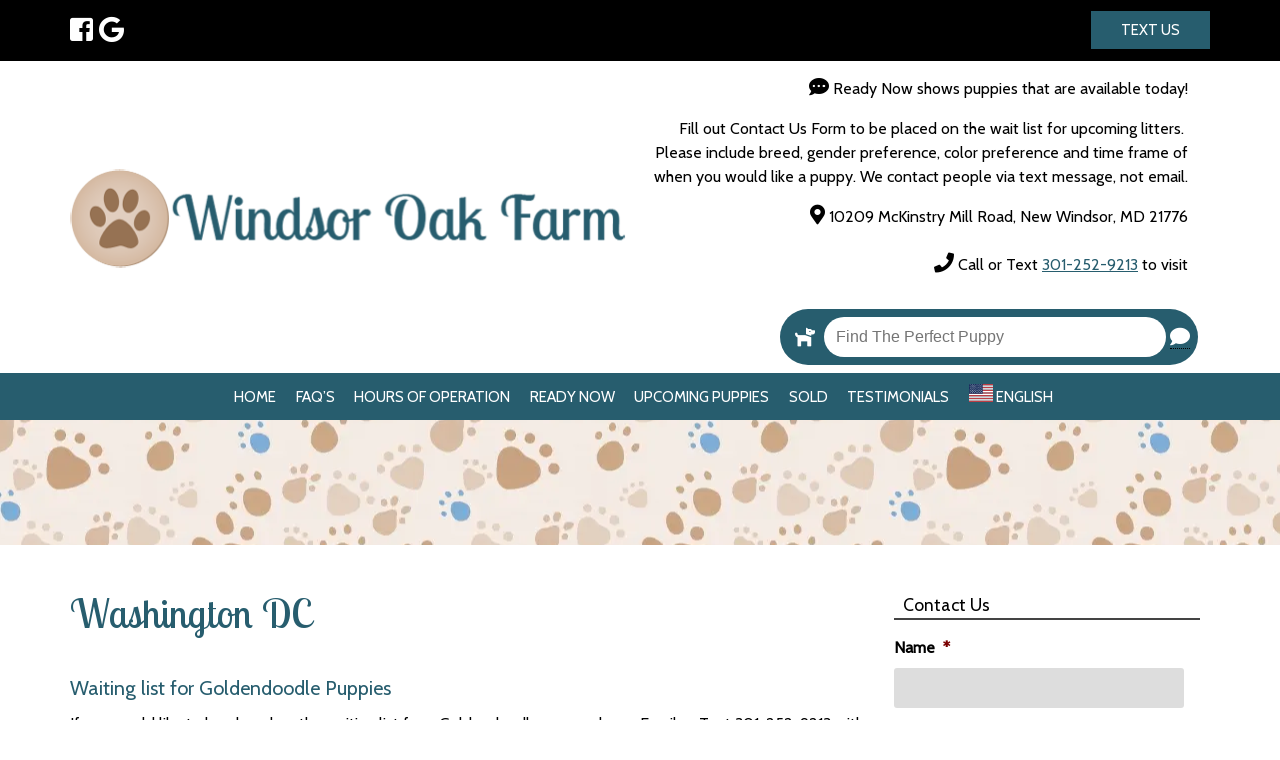

--- FILE ---
content_type: text/html; charset=UTF-8
request_url: https://www.windsoroakfarm.com/breeder-locations/washington-dc/
body_size: 32642
content:
<!doctype html>

<!--[if lt IE 7]><html lang="en-US" class="no-js lt-ie9 lt-ie8 lt-ie7"><![endif]-->
<!--[if (IE 7)&!(IEMobile)]><html lang="en-US" class="no-js lt-ie9 lt-ie8"><![endif]-->
<!--[if (IE 8)&!(IEMobile)]><html lang="en-US" class="no-js lt-ie9"><![endif]-->
<!--[if gt IE 8]><!--> <html lang="en-US" class="no-js"><!--<![endif]-->

	<head> <script type="text/javascript">
/* <![CDATA[ */
var gform;gform||(document.addEventListener("gform_main_scripts_loaded",function(){gform.scriptsLoaded=!0}),document.addEventListener("gform/theme/scripts_loaded",function(){gform.themeScriptsLoaded=!0}),window.addEventListener("DOMContentLoaded",function(){gform.domLoaded=!0}),gform={domLoaded:!1,scriptsLoaded:!1,themeScriptsLoaded:!1,isFormEditor:()=>"function"==typeof InitializeEditor,callIfLoaded:function(o){return!(!gform.domLoaded||!gform.scriptsLoaded||!gform.themeScriptsLoaded&&!gform.isFormEditor()||(gform.isFormEditor()&&console.warn("The use of gform.initializeOnLoaded() is deprecated in the form editor context and will be removed in Gravity Forms 3.1."),o(),0))},initializeOnLoaded:function(o){gform.callIfLoaded(o)||(document.addEventListener("gform_main_scripts_loaded",()=>{gform.scriptsLoaded=!0,gform.callIfLoaded(o)}),document.addEventListener("gform/theme/scripts_loaded",()=>{gform.themeScriptsLoaded=!0,gform.callIfLoaded(o)}),window.addEventListener("DOMContentLoaded",()=>{gform.domLoaded=!0,gform.callIfLoaded(o)}))},hooks:{action:{},filter:{}},addAction:function(o,r,e,t){gform.addHook("action",o,r,e,t)},addFilter:function(o,r,e,t){gform.addHook("filter",o,r,e,t)},doAction:function(o){gform.doHook("action",o,arguments)},applyFilters:function(o){return gform.doHook("filter",o,arguments)},removeAction:function(o,r){gform.removeHook("action",o,r)},removeFilter:function(o,r,e){gform.removeHook("filter",o,r,e)},addHook:function(o,r,e,t,n){null==gform.hooks[o][r]&&(gform.hooks[o][r]=[]);var d=gform.hooks[o][r];null==n&&(n=r+"_"+d.length),gform.hooks[o][r].push({tag:n,callable:e,priority:t=null==t?10:t})},doHook:function(r,o,e){var t;if(e=Array.prototype.slice.call(e,1),null!=gform.hooks[r][o]&&((o=gform.hooks[r][o]).sort(function(o,r){return o.priority-r.priority}),o.forEach(function(o){"function"!=typeof(t=o.callable)&&(t=window[t]),"action"==r?t.apply(null,e):e[0]=t.apply(null,e)})),"filter"==r)return e[0]},removeHook:function(o,r,t,n){var e;null!=gform.hooks[o][r]&&(e=(e=gform.hooks[o][r]).filter(function(o,r,e){return!!(null!=n&&n!=o.tag||null!=t&&t!=o.priority)}),gform.hooks[o][r]=e)}});
/* ]]> */
</script>
<meta charset="utf-8"><script>if(navigator.userAgent.match(/MSIE|Internet Explorer/i)||navigator.userAgent.match(/Trident\/7\..*?rv:11/i)){var href=document.location.href;if(!href.match(/[?&]nowprocket/)){if(href.indexOf("?")==-1){if(href.indexOf("#")==-1){document.location.href=href+"?nowprocket=1"}else{document.location.href=href.replace("#","?nowprocket=1#")}}else{if(href.indexOf("#")==-1){document.location.href=href+"&nowprocket=1"}else{document.location.href=href.replace("#","&nowprocket=1#")}}}}</script><script>(()=>{class RocketLazyLoadScripts{constructor(){this.v="2.0.4",this.userEvents=["keydown","keyup","mousedown","mouseup","mousemove","mouseover","mouseout","touchmove","touchstart","touchend","touchcancel","wheel","click","dblclick","input"],this.attributeEvents=["onblur","onclick","oncontextmenu","ondblclick","onfocus","onmousedown","onmouseenter","onmouseleave","onmousemove","onmouseout","onmouseover","onmouseup","onmousewheel","onscroll","onsubmit"]}async t(){this.i(),this.o(),/iP(ad|hone)/.test(navigator.userAgent)&&this.h(),this.u(),this.l(this),this.m(),this.k(this),this.p(this),this._(),await Promise.all([this.R(),this.L()]),this.lastBreath=Date.now(),this.S(this),this.P(),this.D(),this.O(),this.M(),await this.C(this.delayedScripts.normal),await this.C(this.delayedScripts.defer),await this.C(this.delayedScripts.async),await this.T(),await this.F(),await this.j(),await this.A(),window.dispatchEvent(new Event("rocket-allScriptsLoaded")),this.everythingLoaded=!0,this.lastTouchEnd&&await new Promise(t=>setTimeout(t,500-Date.now()+this.lastTouchEnd)),this.I(),this.H(),this.U(),this.W()}i(){this.CSPIssue=sessionStorage.getItem("rocketCSPIssue"),document.addEventListener("securitypolicyviolation",t=>{this.CSPIssue||"script-src-elem"!==t.violatedDirective||"data"!==t.blockedURI||(this.CSPIssue=!0,sessionStorage.setItem("rocketCSPIssue",!0))},{isRocket:!0})}o(){window.addEventListener("pageshow",t=>{this.persisted=t.persisted,this.realWindowLoadedFired=!0},{isRocket:!0}),window.addEventListener("pagehide",()=>{this.onFirstUserAction=null},{isRocket:!0})}h(){let t;function e(e){t=e}window.addEventListener("touchstart",e,{isRocket:!0}),window.addEventListener("touchend",function i(o){o.changedTouches[0]&&t.changedTouches[0]&&Math.abs(o.changedTouches[0].pageX-t.changedTouches[0].pageX)<10&&Math.abs(o.changedTouches[0].pageY-t.changedTouches[0].pageY)<10&&o.timeStamp-t.timeStamp<200&&(window.removeEventListener("touchstart",e,{isRocket:!0}),window.removeEventListener("touchend",i,{isRocket:!0}),"INPUT"===o.target.tagName&&"text"===o.target.type||(o.target.dispatchEvent(new TouchEvent("touchend",{target:o.target,bubbles:!0})),o.target.dispatchEvent(new MouseEvent("mouseover",{target:o.target,bubbles:!0})),o.target.dispatchEvent(new PointerEvent("click",{target:o.target,bubbles:!0,cancelable:!0,detail:1,clientX:o.changedTouches[0].clientX,clientY:o.changedTouches[0].clientY})),event.preventDefault()))},{isRocket:!0})}q(t){this.userActionTriggered||("mousemove"!==t.type||this.firstMousemoveIgnored?"keyup"===t.type||"mouseover"===t.type||"mouseout"===t.type||(this.userActionTriggered=!0,this.onFirstUserAction&&this.onFirstUserAction()):this.firstMousemoveIgnored=!0),"click"===t.type&&t.preventDefault(),t.stopPropagation(),t.stopImmediatePropagation(),"touchstart"===this.lastEvent&&"touchend"===t.type&&(this.lastTouchEnd=Date.now()),"click"===t.type&&(this.lastTouchEnd=0),this.lastEvent=t.type,t.composedPath&&t.composedPath()[0].getRootNode()instanceof ShadowRoot&&(t.rocketTarget=t.composedPath()[0]),this.savedUserEvents.push(t)}u(){this.savedUserEvents=[],this.userEventHandler=this.q.bind(this),this.userEvents.forEach(t=>window.addEventListener(t,this.userEventHandler,{passive:!1,isRocket:!0})),document.addEventListener("visibilitychange",this.userEventHandler,{isRocket:!0})}U(){this.userEvents.forEach(t=>window.removeEventListener(t,this.userEventHandler,{passive:!1,isRocket:!0})),document.removeEventListener("visibilitychange",this.userEventHandler,{isRocket:!0}),this.savedUserEvents.forEach(t=>{(t.rocketTarget||t.target).dispatchEvent(new window[t.constructor.name](t.type,t))})}m(){const t="return false",e=Array.from(this.attributeEvents,t=>"data-rocket-"+t),i="["+this.attributeEvents.join("],[")+"]",o="[data-rocket-"+this.attributeEvents.join("],[data-rocket-")+"]",s=(e,i,o)=>{o&&o!==t&&(e.setAttribute("data-rocket-"+i,o),e["rocket"+i]=new Function("event",o),e.setAttribute(i,t))};new MutationObserver(t=>{for(const n of t)"attributes"===n.type&&(n.attributeName.startsWith("data-rocket-")||this.everythingLoaded?n.attributeName.startsWith("data-rocket-")&&this.everythingLoaded&&this.N(n.target,n.attributeName.substring(12)):s(n.target,n.attributeName,n.target.getAttribute(n.attributeName))),"childList"===n.type&&n.addedNodes.forEach(t=>{if(t.nodeType===Node.ELEMENT_NODE)if(this.everythingLoaded)for(const i of[t,...t.querySelectorAll(o)])for(const t of i.getAttributeNames())e.includes(t)&&this.N(i,t.substring(12));else for(const e of[t,...t.querySelectorAll(i)])for(const t of e.getAttributeNames())this.attributeEvents.includes(t)&&s(e,t,e.getAttribute(t))})}).observe(document,{subtree:!0,childList:!0,attributeFilter:[...this.attributeEvents,...e]})}I(){this.attributeEvents.forEach(t=>{document.querySelectorAll("[data-rocket-"+t+"]").forEach(e=>{this.N(e,t)})})}N(t,e){const i=t.getAttribute("data-rocket-"+e);i&&(t.setAttribute(e,i),t.removeAttribute("data-rocket-"+e))}k(t){Object.defineProperty(HTMLElement.prototype,"onclick",{get(){return this.rocketonclick||null},set(e){this.rocketonclick=e,this.setAttribute(t.everythingLoaded?"onclick":"data-rocket-onclick","this.rocketonclick(event)")}})}S(t){function e(e,i){let o=e[i];e[i]=null,Object.defineProperty(e,i,{get:()=>o,set(s){t.everythingLoaded?o=s:e["rocket"+i]=o=s}})}e(document,"onreadystatechange"),e(window,"onload"),e(window,"onpageshow");try{Object.defineProperty(document,"readyState",{get:()=>t.rocketReadyState,set(e){t.rocketReadyState=e},configurable:!0}),document.readyState="loading"}catch(t){console.log("WPRocket DJE readyState conflict, bypassing")}}l(t){this.originalAddEventListener=EventTarget.prototype.addEventListener,this.originalRemoveEventListener=EventTarget.prototype.removeEventListener,this.savedEventListeners=[],EventTarget.prototype.addEventListener=function(e,i,o){o&&o.isRocket||!t.B(e,this)&&!t.userEvents.includes(e)||t.B(e,this)&&!t.userActionTriggered||e.startsWith("rocket-")||t.everythingLoaded?t.originalAddEventListener.call(this,e,i,o):(t.savedEventListeners.push({target:this,remove:!1,type:e,func:i,options:o}),"mouseenter"!==e&&"mouseleave"!==e||t.originalAddEventListener.call(this,e,t.savedUserEvents.push,o))},EventTarget.prototype.removeEventListener=function(e,i,o){o&&o.isRocket||!t.B(e,this)&&!t.userEvents.includes(e)||t.B(e,this)&&!t.userActionTriggered||e.startsWith("rocket-")||t.everythingLoaded?t.originalRemoveEventListener.call(this,e,i,o):t.savedEventListeners.push({target:this,remove:!0,type:e,func:i,options:o})}}J(t,e){this.savedEventListeners=this.savedEventListeners.filter(i=>{let o=i.type,s=i.target||window;return e!==o||t!==s||(this.B(o,s)&&(i.type="rocket-"+o),this.$(i),!1)})}H(){EventTarget.prototype.addEventListener=this.originalAddEventListener,EventTarget.prototype.removeEventListener=this.originalRemoveEventListener,this.savedEventListeners.forEach(t=>this.$(t))}$(t){t.remove?this.originalRemoveEventListener.call(t.target,t.type,t.func,t.options):this.originalAddEventListener.call(t.target,t.type,t.func,t.options)}p(t){let e;function i(e){return t.everythingLoaded?e:e.split(" ").map(t=>"load"===t||t.startsWith("load.")?"rocket-jquery-load":t).join(" ")}function o(o){function s(e){const s=o.fn[e];o.fn[e]=o.fn.init.prototype[e]=function(){return this[0]===window&&t.userActionTriggered&&("string"==typeof arguments[0]||arguments[0]instanceof String?arguments[0]=i(arguments[0]):"object"==typeof arguments[0]&&Object.keys(arguments[0]).forEach(t=>{const e=arguments[0][t];delete arguments[0][t],arguments[0][i(t)]=e})),s.apply(this,arguments),this}}if(o&&o.fn&&!t.allJQueries.includes(o)){const e={DOMContentLoaded:[],"rocket-DOMContentLoaded":[]};for(const t in e)document.addEventListener(t,()=>{e[t].forEach(t=>t())},{isRocket:!0});o.fn.ready=o.fn.init.prototype.ready=function(i){function s(){parseInt(o.fn.jquery)>2?setTimeout(()=>i.bind(document)(o)):i.bind(document)(o)}return"function"==typeof i&&(t.realDomReadyFired?!t.userActionTriggered||t.fauxDomReadyFired?s():e["rocket-DOMContentLoaded"].push(s):e.DOMContentLoaded.push(s)),o([])},s("on"),s("one"),s("off"),t.allJQueries.push(o)}e=o}t.allJQueries=[],o(window.jQuery),Object.defineProperty(window,"jQuery",{get:()=>e,set(t){o(t)}})}P(){const t=new Map;document.write=document.writeln=function(e){const i=document.currentScript,o=document.createRange(),s=i.parentElement;let n=t.get(i);void 0===n&&(n=i.nextSibling,t.set(i,n));const c=document.createDocumentFragment();o.setStart(c,0),c.appendChild(o.createContextualFragment(e)),s.insertBefore(c,n)}}async R(){return new Promise(t=>{this.userActionTriggered?t():this.onFirstUserAction=t})}async L(){return new Promise(t=>{document.addEventListener("DOMContentLoaded",()=>{this.realDomReadyFired=!0,t()},{isRocket:!0})})}async j(){return this.realWindowLoadedFired?Promise.resolve():new Promise(t=>{window.addEventListener("load",t,{isRocket:!0})})}M(){this.pendingScripts=[];this.scriptsMutationObserver=new MutationObserver(t=>{for(const e of t)e.addedNodes.forEach(t=>{"SCRIPT"!==t.tagName||t.noModule||t.isWPRocket||this.pendingScripts.push({script:t,promise:new Promise(e=>{const i=()=>{const i=this.pendingScripts.findIndex(e=>e.script===t);i>=0&&this.pendingScripts.splice(i,1),e()};t.addEventListener("load",i,{isRocket:!0}),t.addEventListener("error",i,{isRocket:!0}),setTimeout(i,1e3)})})})}),this.scriptsMutationObserver.observe(document,{childList:!0,subtree:!0})}async F(){await this.X(),this.pendingScripts.length?(await this.pendingScripts[0].promise,await this.F()):this.scriptsMutationObserver.disconnect()}D(){this.delayedScripts={normal:[],async:[],defer:[]},document.querySelectorAll("script[type$=rocketlazyloadscript]").forEach(t=>{t.hasAttribute("data-rocket-src")?t.hasAttribute("async")&&!1!==t.async?this.delayedScripts.async.push(t):t.hasAttribute("defer")&&!1!==t.defer||"module"===t.getAttribute("data-rocket-type")?this.delayedScripts.defer.push(t):this.delayedScripts.normal.push(t):this.delayedScripts.normal.push(t)})}async _(){await this.L();let t=[];document.querySelectorAll("script[type$=rocketlazyloadscript][data-rocket-src]").forEach(e=>{let i=e.getAttribute("data-rocket-src");if(i&&!i.startsWith("data:")){i.startsWith("//")&&(i=location.protocol+i);try{const o=new URL(i).origin;o!==location.origin&&t.push({src:o,crossOrigin:e.crossOrigin||"module"===e.getAttribute("data-rocket-type")})}catch(t){}}}),t=[...new Map(t.map(t=>[JSON.stringify(t),t])).values()],this.Y(t,"preconnect")}async G(t){if(await this.K(),!0!==t.noModule||!("noModule"in HTMLScriptElement.prototype))return new Promise(e=>{let i;function o(){(i||t).setAttribute("data-rocket-status","executed"),e()}try{if(navigator.userAgent.includes("Firefox/")||""===navigator.vendor||this.CSPIssue)i=document.createElement("script"),[...t.attributes].forEach(t=>{let e=t.nodeName;"type"!==e&&("data-rocket-type"===e&&(e="type"),"data-rocket-src"===e&&(e="src"),i.setAttribute(e,t.nodeValue))}),t.text&&(i.text=t.text),t.nonce&&(i.nonce=t.nonce),i.hasAttribute("src")?(i.addEventListener("load",o,{isRocket:!0}),i.addEventListener("error",()=>{i.setAttribute("data-rocket-status","failed-network"),e()},{isRocket:!0}),setTimeout(()=>{i.isConnected||e()},1)):(i.text=t.text,o()),i.isWPRocket=!0,t.parentNode.replaceChild(i,t);else{const i=t.getAttribute("data-rocket-type"),s=t.getAttribute("data-rocket-src");i?(t.type=i,t.removeAttribute("data-rocket-type")):t.removeAttribute("type"),t.addEventListener("load",o,{isRocket:!0}),t.addEventListener("error",i=>{this.CSPIssue&&i.target.src.startsWith("data:")?(console.log("WPRocket: CSP fallback activated"),t.removeAttribute("src"),this.G(t).then(e)):(t.setAttribute("data-rocket-status","failed-network"),e())},{isRocket:!0}),s?(t.fetchPriority="high",t.removeAttribute("data-rocket-src"),t.src=s):t.src="data:text/javascript;base64,"+window.btoa(unescape(encodeURIComponent(t.text)))}}catch(i){t.setAttribute("data-rocket-status","failed-transform"),e()}});t.setAttribute("data-rocket-status","skipped")}async C(t){const e=t.shift();return e?(e.isConnected&&await this.G(e),this.C(t)):Promise.resolve()}O(){this.Y([...this.delayedScripts.normal,...this.delayedScripts.defer,...this.delayedScripts.async],"preload")}Y(t,e){this.trash=this.trash||[];let i=!0;var o=document.createDocumentFragment();t.forEach(t=>{const s=t.getAttribute&&t.getAttribute("data-rocket-src")||t.src;if(s&&!s.startsWith("data:")){const n=document.createElement("link");n.href=s,n.rel=e,"preconnect"!==e&&(n.as="script",n.fetchPriority=i?"high":"low"),t.getAttribute&&"module"===t.getAttribute("data-rocket-type")&&(n.crossOrigin=!0),t.crossOrigin&&(n.crossOrigin=t.crossOrigin),t.integrity&&(n.integrity=t.integrity),t.nonce&&(n.nonce=t.nonce),o.appendChild(n),this.trash.push(n),i=!1}}),document.head.appendChild(o)}W(){this.trash.forEach(t=>t.remove())}async T(){try{document.readyState="interactive"}catch(t){}this.fauxDomReadyFired=!0;try{await this.K(),this.J(document,"readystatechange"),document.dispatchEvent(new Event("rocket-readystatechange")),await this.K(),document.rocketonreadystatechange&&document.rocketonreadystatechange(),await this.K(),this.J(document,"DOMContentLoaded"),document.dispatchEvent(new Event("rocket-DOMContentLoaded")),await this.K(),this.J(window,"DOMContentLoaded"),window.dispatchEvent(new Event("rocket-DOMContentLoaded"))}catch(t){console.error(t)}}async A(){try{document.readyState="complete"}catch(t){}try{await this.K(),this.J(document,"readystatechange"),document.dispatchEvent(new Event("rocket-readystatechange")),await this.K(),document.rocketonreadystatechange&&document.rocketonreadystatechange(),await this.K(),this.J(window,"load"),window.dispatchEvent(new Event("rocket-load")),await this.K(),window.rocketonload&&window.rocketonload(),await this.K(),this.allJQueries.forEach(t=>t(window).trigger("rocket-jquery-load")),await this.K(),this.J(window,"pageshow");const t=new Event("rocket-pageshow");t.persisted=this.persisted,window.dispatchEvent(t),await this.K(),window.rocketonpageshow&&window.rocketonpageshow({persisted:this.persisted})}catch(t){console.error(t)}}async K(){Date.now()-this.lastBreath>45&&(await this.X(),this.lastBreath=Date.now())}async X(){return document.hidden?new Promise(t=>setTimeout(t)):new Promise(t=>requestAnimationFrame(t))}B(t,e){return e===document&&"readystatechange"===t||(e===document&&"DOMContentLoaded"===t||(e===window&&"DOMContentLoaded"===t||(e===window&&"load"===t||e===window&&"pageshow"===t)))}static run(){(new RocketLazyLoadScripts).t()}}RocketLazyLoadScripts.run()})();</script>
		
		

				

		<title>French Bulldogs &amp; Goldendoodles Breeder in Washington, DC | Windsor Oak Farm LLC</title>
<link data-rocket-prefetch href="https://fonts.googleapis.com" rel="dns-prefetch">
<link data-rocket-prefetch href="https://www.googletagmanager.com" rel="dns-prefetch">
<link data-rocket-preload as="style" href="https://fonts.googleapis.com/css2?family=Lobster+Two&#038;display=swap" rel="preload">
<link data-rocket-preload as="style" href="https://fonts.googleapis.com/css?family=Cabin&#038;display=swap" rel="preload">
<link href="https://fonts.googleapis.com/css2?family=Lobster+Two&#038;display=swap" media="print" onload="this.media=&#039;all&#039;" rel="stylesheet">
<noscript data-wpr-hosted-gf-parameters=""><link rel="stylesheet" href="https://fonts.googleapis.com/css2?family=Lobster+Two&#038;display=swap"></noscript>
<link href="https://fonts.googleapis.com/css?family=Cabin&#038;display=swap" media="print" onload="this.media=&#039;all&#039;" rel="stylesheet">
<noscript data-wpr-hosted-gf-parameters=""><link rel="stylesheet" href="https://fonts.googleapis.com/css?family=Cabin&#038;display=swap"></noscript>
<style id="rocket-critical-css">.shiftnav,.shiftnav *,.shiftnav-toggle,.shiftnav-toggle *{-webkit-box-sizing:border-box;-moz-box-sizing:border-box;-ms-box-sizing:border-box;-o-box-sizing:border-box;box-sizing:border-box;line-height:1.3em;padding:0;margin:0;background:none transparent}.shiftnav .fa,.shiftnav-toggle .fa{font-family:FontAwesome;font-weight:400}.shiftnav-toggle-burger{color:inherit;font-size:inherit;border:none}#shiftnav-toggle-main{position:fixed;top:0;left:0;width:100%;max-width:100%;box-sizing:border-box;padding:0 10px;z-index:500000;text-align:center}#shiftnav-toggle-main.shiftnav-toggle-position-absolute{position:absolute}#shiftnav-toggle-main.shiftnav-toggle-main-align-left{text-align:left}#shiftnav-toggle-main{background:#1d1d20;color:#eee}#shiftnav-toggle-main.shiftnav-togglebar-transparent{background:0 0}#shiftnav-toggle-main.shiftnav-toggle-style-burger_only{width:auto;padding:0;margin:0}#shiftnav-toggle-main.shiftnav-toggle-style-burger_only .shiftnav-toggle-burger{margin:0}.shiftnav-toggle-style-burger_only .shiftnav-toggle-burger{font-size:24px}#shiftnav-toggle-main .shiftnav-toggle-burger{float:left;content:'\f0c9';font-family:FontAwesome;padding:16px 20px;margin-left:-10px;position:relative;z-index:20;line-height:1em}.shiftnav:after{content:' ';display:block;position:absolute;right:-15px;top:0;height:100%;width:15px;background:0 0;-webkit-box-shadow:0 0 15px rgba(0,0,0,.8);-moz-box-shadow:0 0 15px rgba(0,0,0,.8);-ms-box-shadow:0 0 15px rgba(0,0,0,.8);-o-box-shadow:0 0 15px rgba(0,0,0,.8);box-shadow:0 0 15px rgba(0,0,0,.8);z-index:10000}.shiftnav.shiftnav-nojs{display:none}.shiftnav{position:fixed;top:0;width:290px;height:100%;background:#fff;z-index:600000;overflow:hidden;visibility:hidden;opacity:0;overscroll-behavior:contain}.shiftnav-inner{-webkit-overflow-scrolling:touch;height:100%;overflow-y:auto;overflow-x:hidden}.shiftnav.shiftnav-left-edge{left:0}.shiftnav.shiftnav-left-edge{-webkit-transform:translateX(-290px);-moz-transform:translateX(-290px);-ms-transform:translateX(-290px);-o-transform:translateX(-290px);transform:translateX(-290px)}.shiftnav .shiftnav-menu-title{font-size:30px;text-align:center;padding:40px 25px;font-weight:400;margin:0;color:inherit}.shiftnav-menu-title a,.shiftnav-menu-title a:visited{color:inherit;text-decoration:none}.shiftnav .shiftnav-nav,.shiftnav ul.shiftnav-menu,.shiftnav ul.shiftnav-menu ul.sub-menu{position:static;display:block;top:auto;left:auto;float:none;min-width:0}.shiftnav nav.shiftnav-nav{position:relative;z-index:10}.shiftnav ul.shiftnav-menu{position:relative;clear:both;overflow:hidden}.shiftnav ul.shiftnav-menu,.shiftnav ul.shiftnav-menu ul.sub-menu{list-style:none;margin:0;padding:0}.shiftnav ul.shiftnav-menu li.menu-item{position:relative;margin:0;padding:0;background:none transparent;list-style-type:none}.shiftnav ul.shiftnav-menu li.menu-item>.shiftnav-target,.shiftnav ul.shiftnav-menu li.shiftnav-retract>.shiftnav-target{display:block;padding:15px 25px;line-height:1.6em;text-decoration:none;position:relative}.shiftnav ul.shiftnav-menu li.shiftnav-retract{display:none;margin:0}@media only screen and (max-width:960px){#shiftnav-toggle-main{font-size:16px}}@media only screen and (max-width:479px){.shiftnav{width:320px;max-width:95%}.shiftnav.shiftnav-left-edge{-webkit-transform:translateX(-320px);-moz-transform:translateX(-320px);-ms-transform:translateX(-320px);-o-transform:translateX(-320px);transform:translateX(-320px)}.shiftnav .shiftnav-menu-title{font-size:30px;text-align:center;padding:20px 0;font-weight:400;margin:0}}@media only screen and (max-width:374px){.shiftnav{width:305px;max-width:95%}.shiftnav.shiftnav-left-edge{-webkit-transform:translateX(-305px);-moz-transform:translateX(-305px);-ms-transform:translateX(-305px);-o-transform:translateX(-305px);transform:translateX(-305px)}}@media only screen and (max-width:359px){.shiftnav{width:265px;max-width:95%}.shiftnav.shiftnav-left-edge{-webkit-transform:translateX(-265px);-moz-transform:translateX(-265px);-ms-transform:translateX(-265px);-o-transform:translateX(-265px);transform:translateX(-265px)}}@media only screen and (max-width:319px){.shiftnav{width:230px;max-width:95%}.shiftnav.shiftnav-left-edge{-webkit-transform:translateX(-230px);-moz-transform:translateX(-230px);-ms-transform:translateX(-230px);-o-transform:translateX(-230px);transform:translateX(-230px)}}.shiftnav-sr-only{position:absolute;width:1px;height:1px;padding:0;margin:-1px;overflow:hidden;clip:rect(0,0,0,0);border:0}.shiftnav .shiftnav-sr-close{background:#fff;color:#222;width:100%;padding:15px;text-align:center;font-size:16px}.shiftnav.shiftnav-skin-standard-dark{font-size:13px;line-height:1.3em}.shiftnav.shiftnav-skin-standard-dark,.shiftnav.shiftnav-skin-standard-dark ul.shiftnav-menu{background:#1D1D20;color:#eee}.shiftnav.shiftnav-skin-standard-dark ul.shiftnav-menu ul.sub-menu{color:#ccc;background:#25252A}.shiftnav.shiftnav-skin-standard-dark ul.shiftnav-menu li.menu-item>.shiftnav-target{display:block;color:#eee;border-bottom:1px solid #111;border-top:1px solid #313131;text-shadow:0 1px 1px rgba(0,0,0,.5)}.shiftnav.shiftnav-skin-standard-dark ul.shiftnav-menu li.menu-item.current-menu-item>.shiftnav-target{color:#eee;background:#35AC6A;border-top-color:rgba(255,255,255,.4);border-bottom-color:rgba(0,0,0,.8)}.shiftnav.shiftnav-skin-standard-dark ul.shiftnav-menu>li.menu-item>.shiftnav-target{text-transform:uppercase;border-top-color:#292929}.shiftnav.shiftnav-skin-standard-dark ul.shiftnav-menu ul.sub-menu ul.sub-menu li.menu-item>.shiftnav-target{padding-left:50px}.shiftnav.shiftnav-skin-standard-dark ul.shiftnav-menu li.shiftnav-retract .shiftnav-target{background:rgba(0,0,0,.2);color:#fff;text-transform:uppercase;font-size:12px;text-align:right}article,footer,header,main,nav,section{display:block}html{font-family:sans-serif;-ms-text-size-adjust:100%;-webkit-text-size-adjust:100%}body{margin:0}a{background:transparent}h1{font-size:2em;margin:0.67em 0}p{-webkit-hyphens:auto;-epub-hyphens:auto;-moz-hyphens:auto;hyphens:auto}ul{margin:1em 0}ul{padding:0;list-style-type:none}nav ul{list-style:none;list-style-image:none}img{border:0}button,input{font-family:inherit;font-size:100%;margin:0}button,input{line-height:normal}button{text-transform:none}button{-webkit-appearance:button}button::-moz-focus-inner,input::-moz-focus-inner{border:0;padding:0}*{-webkit-box-sizing:border-box;-moz-box-sizing:border-box;box-sizing:border-box}.cf{zoom:1}.cf:before,.cf:after{content:"";display:table}.cf:after{clear:both}p{-ms-word-wrap:break-word;word-break:break-word;word-wrap:break-word}.last-col{float:right;padding-right:0!important}@media (max-width:767px){.m-all{float:left;padding-right:0.75em;width:100%;padding-right:0}}@media (min-width:768px) and (max-width:1029px){.t-1of2{float:left;padding-right:0.75em;width:50%}.t-1of3{float:left;padding-right:0.75em;width:33.33%}.t-2of3{float:left;padding-right:0.75em;width:66.66%}}@media (min-width:1030px){.d-1of2{float:left;padding-right:0.75em;width:50%}.d-2of7{float:left;padding-right:0.75em;width:28.5714286%}.d-5of7{float:left;padding-right:0.75em;width:71.4285715%}}input[type="text"]{display:block;height:40px;line-height:1em;padding:0 12px;margin-bottom:14px;font-size:1em;color:#000;border-radius:3px;vertical-align:middle;box-shadow:none;border:0;width:100%;max-width:400px;font-family:"Lato","Helvetica Neue",Helvetica,Arial,sans-serif;background-color:#6E6E6E}body{font-family:"Lato","Helvetica Neue",Helvetica,Arial,sans-serif;font-size:100%;line-height:1.5;color:#000;background-color:#fff;-webkit-font-smoothing:antialiased;-moz-osx-font-smoothing:grayscale}img{max-width:100%;height:auto}.wrap{width:96%;margin:0 auto}a,a:visited{color:#f01d4f}h1,h3,h4{text-rendering:optimizelegibility;font-weight:500}h3 a{text-decoration:none}h1{font-size:2.5em;line-height:1.333em;margin-top:.75em!important}h3{font-size:1.125em}h4{font-size:1.1em;font-weight:700}.top-bar{padding:.5em 0;display:flex;align-items:center}.top-bar .header-social{display:none}.top-bar .header-phone{text-align:center;font-size:1.2em;font-weight:700}.top-bar .header-phone a{text-decoration:none}.header #logo{text-align:center}.service-boxes-pre{background:#6E6E6E;padding-top:1em;padding-bottom:1em;text-align:center}.nav{border-bottom:0;margin:0}.nav li a{display:block;color:#f01d4f;text-decoration:none;padding:0.75em}.nav li ul.sub-menu li a{padding-left:30px}.page-title{margin:0}.entry-content{padding:1.5em 0em 0}.entry-content p{margin:0 0em 1.5em}.entry-content img{margin:0 0 1.5em 0;max-width:100%;height:auto}#sidebar1 .widgettitle{background:#ccc;padding-left:.5em;border-bottom:2px solid #444;margin-bottom:0.75em}#sidebar1 .widget ul li{list-style:square;margin-left:25px}.footer{clear:both;background:#ccc;text-align:center}#content input[type="text"]{background-color:#ddd!important;max-width:100%!important}@media only screen and (min-width:768px){.wrap{width:760px}.top-bar{padding:.5em 0}.top-bar .header-social{display:block}.top-bar .header-phone{text-align:right}.nav{border:0}.nav ul{margin-top:0;margin-bottom:0}.nav li{float:left;position:relative}.nav li a{border-bottom:0}.nav li ul.sub-menu{margin-top:0;border-top:0;position:absolute;visibility:hidden;z-index:8999}.nav li ul.sub-menu li a{padding-left:10px;border-right:0;display:block;width:180px;border-bottom:1px solid #ccc}.nav li ul.sub-menu li:last-child a{border-bottom:0}.nav li ul.sub-menu li ul{top:0;left:100%}h1{display:inline-block}.inner-pre-content-widgets{display:flex!important;flex-wrap:nowrap;justify-content:space-around}.widget{padding:0 10px;margin:2.2em 0}.widget ul li{margin-bottom:0.75em}#footer-widgets{display:flex!important;flex-wrap:nowrap;justify-content:space-around}}@media only screen and (min-width:1030px){.wrap{width:990px}#content{min-height:30vh}.header #logo{text-align:left}.logo-nav{display:flex;align-items:center}#inner-header{display:flex;align-items:center}}@media only screen and (min-width:1240px){.wrap{width:1140px}}.fa,.fab,.fas{-moz-osx-font-smoothing:grayscale;-webkit-font-smoothing:antialiased;display:inline-block;font-style:normal;font-variant:normal;text-rendering:auto;line-height:1}.fa-bars:before{content:"\f0c9"}.fa-chevron-left:before{content:"\f053"}.fa-comment-dots:before{content:"\f4ad"}.fa-facebook-square:before{content:"\f082"}.fa-google:before{content:"\f1a0"}.fa-map-marker-alt:before{content:"\f3c5"}@font-face{font-display:swap;font-family:"Font Awesome 5 Brands";font-style:normal;font-weight:normal;src:url(https://use.fontawesome.com/releases/v5.6.0/webfonts/fa-brands-400.eot);src:url(https://use.fontawesome.com/releases/v5.6.0/webfonts/fa-brands-400.eot?#iefix) format("embedded-opentype"),url(https://use.fontawesome.com/releases/v5.6.0/webfonts/fa-brands-400.woff2) format("woff2"),url(https://use.fontawesome.com/releases/v5.6.0/webfonts/fa-brands-400.woff) format("woff"),url(https://use.fontawesome.com/releases/v5.6.0/webfonts/fa-brands-400.ttf) format("truetype"),url(https://use.fontawesome.com/releases/v5.6.0/webfonts/fa-brands-400.svg#fontawesome) format("svg")}.fab{font-family:"Font Awesome 5 Brands"}@font-face{font-display:swap;font-family:"Font Awesome 5 Free";font-style:normal;font-weight:400;src:url(https://use.fontawesome.com/releases/v5.6.0/webfonts/fa-regular-400.eot);src:url(https://use.fontawesome.com/releases/v5.6.0/webfonts/fa-regular-400.eot?#iefix) format("embedded-opentype"),url(https://use.fontawesome.com/releases/v5.6.0/webfonts/fa-regular-400.woff2) format("woff2"),url(https://use.fontawesome.com/releases/v5.6.0/webfonts/fa-regular-400.woff) format("woff"),url(https://use.fontawesome.com/releases/v5.6.0/webfonts/fa-regular-400.ttf) format("truetype"),url(https://use.fontawesome.com/releases/v5.6.0/webfonts/fa-regular-400.svg#fontawesome) format("svg")}@font-face{font-display:swap;font-family:"Font Awesome 5 Free";font-style:normal;font-weight:900;src:url(https://use.fontawesome.com/releases/v5.6.0/webfonts/fa-solid-900.eot);src:url(https://use.fontawesome.com/releases/v5.6.0/webfonts/fa-solid-900.eot?#iefix) format("embedded-opentype"),url(https://use.fontawesome.com/releases/v5.6.0/webfonts/fa-solid-900.woff2) format("woff2"),url(https://use.fontawesome.com/releases/v5.6.0/webfonts/fa-solid-900.woff) format("woff"),url(https://use.fontawesome.com/releases/v5.6.0/webfonts/fa-solid-900.ttf) format("truetype"),url(https://use.fontawesome.com/releases/v5.6.0/webfonts/fa-solid-900.svg#fontawesome) format("svg")}.fa,.fas{font-family:"Font Awesome 5 Free"}.fa,.fas{font-weight:900}.gform_legacy_markup_wrapper{margin-bottom:16px;margin-top:16px;max-width:100%}.gform_legacy_markup_wrapper form{text-align:left;max-width:100%;margin:0 auto}.gform_legacy_markup_wrapper *,.gform_legacy_markup_wrapper :after,.gform_legacy_markup_wrapper :before{box-sizing:border-box!important}.gform_legacy_markup_wrapper input:not([type=radio]):not([type=checkbox]):not([type=submit]):not([type=button]):not([type=image]):not([type=file]){font-size:inherit;font-family:inherit;padding:5px 4px;letter-spacing:normal}.gform_legacy_markup_wrapper ul.gform_fields{margin:0!important;list-style-type:none;display:block}.gform_legacy_markup_wrapper ul{text-indent:0}.gform_legacy_markup_wrapper form li,.gform_legacy_markup_wrapper li{margin-left:0!important;list-style-type:none!important;list-style-image:none!important;list-style:none!important;overflow:visible}.gform_legacy_markup_wrapper ul li.gfield{clear:both}.gform_legacy_markup_wrapper ul li:after,.gform_legacy_markup_wrapper ul li:before,.gform_legacy_markup_wrapper ul.gform_fields{padding:0;margin:0;overflow:visible}.gform_legacy_markup_wrapper select option{padding:2px;display:block}.gform_legacy_markup_wrapper label.gfield_label{font-weight:700;font-size:inherit}.gform_legacy_markup_wrapper .top_label .gfield_label{display:-moz-inline-stack;display:inline-block;line-height:1.3;clear:both}body .gform_legacy_markup_wrapper .top_label div.ginput_container{margin-top:8px}.gform_legacy_markup_wrapper input.large,.gform_legacy_markup_wrapper input.medium{width:100%}.gform_legacy_markup_wrapper .gfield_description{font-size:.813em;line-height:inherit;clear:both;font-family:inherit;letter-spacing:normal}.gform_legacy_markup_wrapper .gfield_description{padding:0 16px 0 0}.gform_legacy_markup_wrapper .field_description_below .gfield_description{padding-top:16px}.gform_legacy_markup_wrapper .gfield_description{width:100%}.gform_legacy_markup_wrapper .gfield_required{color:#790000;margin-left:4px}.gform_legacy_markup_wrapper .gform_hidden,.gform_legacy_markup_wrapper input.gform_hidden,.gform_legacy_markup_wrapper input[type=hidden]{display:none!important;max-height:1px!important;overflow:hidden}.gform_legacy_markup_wrapper .gform_validation_container,.gform_validation_container,body .gform_legacy_markup_wrapper .gform_body ul.gform_fields li.gfield.gform_validation_container,body .gform_legacy_markup_wrapper li.gform_validation_container,body .gform_legacy_markup_wrapper ul.gform_fields li.gfield.gform_validation_container{display:none!important;position:absolute!important;left:-9000px}body .gform_legacy_markup_wrapper ul li.gfield{margin-top:16px;padding-top:0}@media only screen and (max-width:641px){.gform_legacy_markup_wrapper input:not([type=radio]):not([type=checkbox]):not([type=image]):not([type=file]){line-height:2;min-height:2rem}}@media only screen and (min-width:641px){.gform_legacy_markup_wrapper .gform_body{width:100%}.gform_legacy_markup_wrapper .top_label input.medium{width:calc(50% - 8px)}.gform_legacy_markup_wrapper .top_label input.large{width:100%}.gform_legacy_markup_wrapper ul.gform_fields li.gfield{padding-right:16px}}.gform_legacy_markup_wrapper.gf_browser_chrome ul li:after,.gform_legacy_markup_wrapper.gf_browser_chrome ul li:before{content:none}</style><link rel="preload" data-rocket-preload as="image" href="" fetchpriority="high">

				<meta name="HandheldFriendly" content="True">
		<meta name="MobileOptimized" content="320">
		<meta name="viewport" content="width=device-width, initial-scale=1"/>



<link rel="apple-touch-icon" sizes="180x180" href="https://www.windsoroakfarm.com/apple-touch-icon.png">
<link rel="icon" type="image/png" sizes="32x32" href="https://www.windsoroakfarm.com/favicon-32x32.png">
<link rel="icon" type="image/png" sizes="16x16" href="https://www.windsoroakfarm.com/favicon-16x16.png">
<link rel="manifest" href="https://www.windsoroakfarm.com/site.webmanifest">
<link rel="mask-icon" href="https://www.windsoroakfarm.com/safari-pinned-tab.svg" color="#2b5797">
<meta name="msapplication-TileColor" content="#2b5797">
<meta name="theme-color" content="#ffffff">



		<link rel="pingback" href="https://www.windsoroakfarm.com/xmlrpc.php">
		
		

				<meta name='robots' content='index, follow, max-image-preview:large, max-snippet:-1, max-video-preview:-1' />
	<style>img:is([sizes="auto" i], [sizes^="auto," i]) { contain-intrinsic-size: 3000px 1500px }</style>
	
	<!-- This site is optimized with the Yoast SEO plugin v26.8 - https://yoast.com/product/yoast-seo-wordpress/ -->
	<meta name="description" content="Looking for a French bulldog or Goldendoodle breeder in the Washington, DC area? Windsor Oak Farms specializes in small toy breeds along with producing quality Goldendoodles. Contact us today!" />
	<link rel="canonical" href="https://www.windsoroakfarm.com/breeder-locations/washington-dc/" />
	<meta property="og:locale" content="en_US" />
	<meta property="og:type" content="article" />
	<meta property="og:title" content="French Bulldogs &amp; Goldendoodles Breeder in Washington, DC | Windsor Oak Farm LLC" />
	<meta property="og:description" content="Looking for a French bulldog or Goldendoodle breeder in the Washington, DC area? Windsor Oak Farms specializes in small toy breeds along with producing quality Goldendoodles. Contact us today!" />
	<meta property="og:url" content="https://www.windsoroakfarm.com/breeder-locations/washington-dc/" />
	<meta property="og:site_name" content="Windsor Oak Farm" />
	<meta property="article:modified_time" content="2025-05-01T11:10:59+00:00" />
	<meta name="twitter:card" content="summary_large_image" />
	<meta name="twitter:label1" content="Est. reading time" />
	<meta name="twitter:data1" content="2 minutes" />
	<script type="application/ld+json" class="yoast-schema-graph">{"@context":"https://schema.org","@graph":[{"@type":"WebPage","@id":"https://www.windsoroakfarm.com/breeder-locations/washington-dc/","url":"https://www.windsoroakfarm.com/breeder-locations/washington-dc/","name":"French Bulldogs & Goldendoodles Breeder in Washington, DC | Windsor Oak Farm LLC","isPartOf":{"@id":"https://www.windsoroakfarm.com/#website"},"datePublished":"2019-05-21T18:19:59+00:00","dateModified":"2025-05-01T11:10:59+00:00","description":"Looking for a French bulldog or Goldendoodle breeder in the Washington, DC area? Windsor Oak Farms specializes in small toy breeds along with producing quality Goldendoodles. Contact us today!","breadcrumb":{"@id":"https://www.windsoroakfarm.com/breeder-locations/washington-dc/#breadcrumb"},"inLanguage":"en-US","potentialAction":[{"@type":"ReadAction","target":["https://www.windsoroakfarm.com/breeder-locations/washington-dc/"]}]},{"@type":"BreadcrumbList","@id":"https://www.windsoroakfarm.com/breeder-locations/washington-dc/#breadcrumb","itemListElement":[{"@type":"ListItem","position":1,"name":"Home","item":"https://www.windsoroakfarm.com/"},{"@type":"ListItem","position":2,"name":"Breeder Locations","item":"https://www.windsoroakfarm.com/breeder-locations/"},{"@type":"ListItem","position":3,"name":"Washington DC"}]},{"@type":"WebSite","@id":"https://www.windsoroakfarm.com/#website","url":"https://www.windsoroakfarm.com/","name":"Windsor Oak Farm","description":"Small Toy Dog Breeder","potentialAction":[{"@type":"SearchAction","target":{"@type":"EntryPoint","urlTemplate":"https://www.windsoroakfarm.com/?s={search_term_string}"},"query-input":{"@type":"PropertyValueSpecification","valueRequired":true,"valueName":"search_term_string"}}],"inLanguage":"en-US"}]}</script>
	<!-- / Yoast SEO plugin. -->


<link rel='dns-prefetch' href='//cdnjs.cloudflare.com' />
<link rel='dns-prefetch' href='//fonts.googleapis.com' />
<link rel='dns-prefetch' href='//use.fontawesome.com' />
<link href='https://fonts.gstatic.com' crossorigin rel='preconnect' />
<link rel="alternate" type="application/rss+xml" title="Windsor Oak Farm &raquo; Feed" href="https://www.windsoroakfarm.com/feed/" />
<link rel="alternate" type="application/rss+xml" title="Windsor Oak Farm &raquo; Comments Feed" href="https://www.windsoroakfarm.com/comments/feed/" />
<link data-minify="1" rel='preload'  href='https://www.windsoroakfarm.com/wp-content/cache/min/1/wp-content/plugins/wp-customer-reviews/css/wp-customer-reviews.css?ver=1755109213' data-rocket-async="style" as="style" onload="this.onload=null;this.rel='stylesheet'" onerror="this.removeAttribute('data-rocket-async')"  type='text/css' media='all' />
<style id='wp-emoji-styles-inline-css' type='text/css'>

	img.wp-smiley, img.emoji {
		display: inline !important;
		border: none !important;
		box-shadow: none !important;
		height: 1em !important;
		width: 1em !important;
		margin: 0 0.07em !important;
		vertical-align: -0.1em !important;
		background: none !important;
		padding: 0 !important;
	}
</style>
<link rel='preload'  href='https://www.windsoroakfarm.com/wp-includes/css/dist/block-library/style.min.css' data-rocket-async="style" as="style" onload="this.onload=null;this.rel='stylesheet'" onerror="this.removeAttribute('data-rocket-async')"  type='text/css' media='all' />
<style id='classic-theme-styles-inline-css' type='text/css'>
/*! This file is auto-generated */
.wp-block-button__link{color:#fff;background-color:#32373c;border-radius:9999px;box-shadow:none;text-decoration:none;padding:calc(.667em + 2px) calc(1.333em + 2px);font-size:1.125em}.wp-block-file__button{background:#32373c;color:#fff;text-decoration:none}
</style>
<link rel='preload'  href='https://www.windsoroakfarm.com/wp-includes/css/dist/components/style.min.css' data-rocket-async="style" as="style" onload="this.onload=null;this.rel='stylesheet'" onerror="this.removeAttribute('data-rocket-async')"  type='text/css' media='all' />
<link rel='preload'  href='https://www.windsoroakfarm.com/wp-includes/css/dist/preferences/style.min.css' data-rocket-async="style" as="style" onload="this.onload=null;this.rel='stylesheet'" onerror="this.removeAttribute('data-rocket-async')"  type='text/css' media='all' />
<link rel='preload'  href='https://www.windsoroakfarm.com/wp-includes/css/dist/block-editor/style.min.css' data-rocket-async="style" as="style" onload="this.onload=null;this.rel='stylesheet'" onerror="this.removeAttribute('data-rocket-async')"  type='text/css' media='all' />
<link data-minify="1" rel='preload'  href='https://www.windsoroakfarm.com/wp-content/cache/min/1/wp-content/plugins/popup-maker/dist/packages/block-library-style.css?ver=1758111686' data-rocket-async="style" as="style" onload="this.onload=null;this.rel='stylesheet'" onerror="this.removeAttribute('data-rocket-async')"  type='text/css' media='all' />
<style id='global-styles-inline-css' type='text/css'>
:root{--wp--preset--aspect-ratio--square: 1;--wp--preset--aspect-ratio--4-3: 4/3;--wp--preset--aspect-ratio--3-4: 3/4;--wp--preset--aspect-ratio--3-2: 3/2;--wp--preset--aspect-ratio--2-3: 2/3;--wp--preset--aspect-ratio--16-9: 16/9;--wp--preset--aspect-ratio--9-16: 9/16;--wp--preset--color--black: #000000;--wp--preset--color--cyan-bluish-gray: #abb8c3;--wp--preset--color--white: #ffffff;--wp--preset--color--pale-pink: #f78da7;--wp--preset--color--vivid-red: #cf2e2e;--wp--preset--color--luminous-vivid-orange: #ff6900;--wp--preset--color--luminous-vivid-amber: #fcb900;--wp--preset--color--light-green-cyan: #7bdcb5;--wp--preset--color--vivid-green-cyan: #00d084;--wp--preset--color--pale-cyan-blue: #8ed1fc;--wp--preset--color--vivid-cyan-blue: #0693e3;--wp--preset--color--vivid-purple: #9b51e0;--wp--preset--gradient--vivid-cyan-blue-to-vivid-purple: linear-gradient(135deg,rgba(6,147,227,1) 0%,rgb(155,81,224) 100%);--wp--preset--gradient--light-green-cyan-to-vivid-green-cyan: linear-gradient(135deg,rgb(122,220,180) 0%,rgb(0,208,130) 100%);--wp--preset--gradient--luminous-vivid-amber-to-luminous-vivid-orange: linear-gradient(135deg,rgba(252,185,0,1) 0%,rgba(255,105,0,1) 100%);--wp--preset--gradient--luminous-vivid-orange-to-vivid-red: linear-gradient(135deg,rgba(255,105,0,1) 0%,rgb(207,46,46) 100%);--wp--preset--gradient--very-light-gray-to-cyan-bluish-gray: linear-gradient(135deg,rgb(238,238,238) 0%,rgb(169,184,195) 100%);--wp--preset--gradient--cool-to-warm-spectrum: linear-gradient(135deg,rgb(74,234,220) 0%,rgb(151,120,209) 20%,rgb(207,42,186) 40%,rgb(238,44,130) 60%,rgb(251,105,98) 80%,rgb(254,248,76) 100%);--wp--preset--gradient--blush-light-purple: linear-gradient(135deg,rgb(255,206,236) 0%,rgb(152,150,240) 100%);--wp--preset--gradient--blush-bordeaux: linear-gradient(135deg,rgb(254,205,165) 0%,rgb(254,45,45) 50%,rgb(107,0,62) 100%);--wp--preset--gradient--luminous-dusk: linear-gradient(135deg,rgb(255,203,112) 0%,rgb(199,81,192) 50%,rgb(65,88,208) 100%);--wp--preset--gradient--pale-ocean: linear-gradient(135deg,rgb(255,245,203) 0%,rgb(182,227,212) 50%,rgb(51,167,181) 100%);--wp--preset--gradient--electric-grass: linear-gradient(135deg,rgb(202,248,128) 0%,rgb(113,206,126) 100%);--wp--preset--gradient--midnight: linear-gradient(135deg,rgb(2,3,129) 0%,rgb(40,116,252) 100%);--wp--preset--font-size--small: 13px;--wp--preset--font-size--medium: 20px;--wp--preset--font-size--large: 36px;--wp--preset--font-size--x-large: 42px;--wp--preset--spacing--20: 0.44rem;--wp--preset--spacing--30: 0.67rem;--wp--preset--spacing--40: 1rem;--wp--preset--spacing--50: 1.5rem;--wp--preset--spacing--60: 2.25rem;--wp--preset--spacing--70: 3.38rem;--wp--preset--spacing--80: 5.06rem;--wp--preset--shadow--natural: 6px 6px 9px rgba(0, 0, 0, 0.2);--wp--preset--shadow--deep: 12px 12px 50px rgba(0, 0, 0, 0.4);--wp--preset--shadow--sharp: 6px 6px 0px rgba(0, 0, 0, 0.2);--wp--preset--shadow--outlined: 6px 6px 0px -3px rgba(255, 255, 255, 1), 6px 6px rgba(0, 0, 0, 1);--wp--preset--shadow--crisp: 6px 6px 0px rgba(0, 0, 0, 1);}:where(.is-layout-flex){gap: 0.5em;}:where(.is-layout-grid){gap: 0.5em;}body .is-layout-flex{display: flex;}.is-layout-flex{flex-wrap: wrap;align-items: center;}.is-layout-flex > :is(*, div){margin: 0;}body .is-layout-grid{display: grid;}.is-layout-grid > :is(*, div){margin: 0;}:where(.wp-block-columns.is-layout-flex){gap: 2em;}:where(.wp-block-columns.is-layout-grid){gap: 2em;}:where(.wp-block-post-template.is-layout-flex){gap: 1.25em;}:where(.wp-block-post-template.is-layout-grid){gap: 1.25em;}.has-black-color{color: var(--wp--preset--color--black) !important;}.has-cyan-bluish-gray-color{color: var(--wp--preset--color--cyan-bluish-gray) !important;}.has-white-color{color: var(--wp--preset--color--white) !important;}.has-pale-pink-color{color: var(--wp--preset--color--pale-pink) !important;}.has-vivid-red-color{color: var(--wp--preset--color--vivid-red) !important;}.has-luminous-vivid-orange-color{color: var(--wp--preset--color--luminous-vivid-orange) !important;}.has-luminous-vivid-amber-color{color: var(--wp--preset--color--luminous-vivid-amber) !important;}.has-light-green-cyan-color{color: var(--wp--preset--color--light-green-cyan) !important;}.has-vivid-green-cyan-color{color: var(--wp--preset--color--vivid-green-cyan) !important;}.has-pale-cyan-blue-color{color: var(--wp--preset--color--pale-cyan-blue) !important;}.has-vivid-cyan-blue-color{color: var(--wp--preset--color--vivid-cyan-blue) !important;}.has-vivid-purple-color{color: var(--wp--preset--color--vivid-purple) !important;}.has-black-background-color{background-color: var(--wp--preset--color--black) !important;}.has-cyan-bluish-gray-background-color{background-color: var(--wp--preset--color--cyan-bluish-gray) !important;}.has-white-background-color{background-color: var(--wp--preset--color--white) !important;}.has-pale-pink-background-color{background-color: var(--wp--preset--color--pale-pink) !important;}.has-vivid-red-background-color{background-color: var(--wp--preset--color--vivid-red) !important;}.has-luminous-vivid-orange-background-color{background-color: var(--wp--preset--color--luminous-vivid-orange) !important;}.has-luminous-vivid-amber-background-color{background-color: var(--wp--preset--color--luminous-vivid-amber) !important;}.has-light-green-cyan-background-color{background-color: var(--wp--preset--color--light-green-cyan) !important;}.has-vivid-green-cyan-background-color{background-color: var(--wp--preset--color--vivid-green-cyan) !important;}.has-pale-cyan-blue-background-color{background-color: var(--wp--preset--color--pale-cyan-blue) !important;}.has-vivid-cyan-blue-background-color{background-color: var(--wp--preset--color--vivid-cyan-blue) !important;}.has-vivid-purple-background-color{background-color: var(--wp--preset--color--vivid-purple) !important;}.has-black-border-color{border-color: var(--wp--preset--color--black) !important;}.has-cyan-bluish-gray-border-color{border-color: var(--wp--preset--color--cyan-bluish-gray) !important;}.has-white-border-color{border-color: var(--wp--preset--color--white) !important;}.has-pale-pink-border-color{border-color: var(--wp--preset--color--pale-pink) !important;}.has-vivid-red-border-color{border-color: var(--wp--preset--color--vivid-red) !important;}.has-luminous-vivid-orange-border-color{border-color: var(--wp--preset--color--luminous-vivid-orange) !important;}.has-luminous-vivid-amber-border-color{border-color: var(--wp--preset--color--luminous-vivid-amber) !important;}.has-light-green-cyan-border-color{border-color: var(--wp--preset--color--light-green-cyan) !important;}.has-vivid-green-cyan-border-color{border-color: var(--wp--preset--color--vivid-green-cyan) !important;}.has-pale-cyan-blue-border-color{border-color: var(--wp--preset--color--pale-cyan-blue) !important;}.has-vivid-cyan-blue-border-color{border-color: var(--wp--preset--color--vivid-cyan-blue) !important;}.has-vivid-purple-border-color{border-color: var(--wp--preset--color--vivid-purple) !important;}.has-vivid-cyan-blue-to-vivid-purple-gradient-background{background: var(--wp--preset--gradient--vivid-cyan-blue-to-vivid-purple) !important;}.has-light-green-cyan-to-vivid-green-cyan-gradient-background{background: var(--wp--preset--gradient--light-green-cyan-to-vivid-green-cyan) !important;}.has-luminous-vivid-amber-to-luminous-vivid-orange-gradient-background{background: var(--wp--preset--gradient--luminous-vivid-amber-to-luminous-vivid-orange) !important;}.has-luminous-vivid-orange-to-vivid-red-gradient-background{background: var(--wp--preset--gradient--luminous-vivid-orange-to-vivid-red) !important;}.has-very-light-gray-to-cyan-bluish-gray-gradient-background{background: var(--wp--preset--gradient--very-light-gray-to-cyan-bluish-gray) !important;}.has-cool-to-warm-spectrum-gradient-background{background: var(--wp--preset--gradient--cool-to-warm-spectrum) !important;}.has-blush-light-purple-gradient-background{background: var(--wp--preset--gradient--blush-light-purple) !important;}.has-blush-bordeaux-gradient-background{background: var(--wp--preset--gradient--blush-bordeaux) !important;}.has-luminous-dusk-gradient-background{background: var(--wp--preset--gradient--luminous-dusk) !important;}.has-pale-ocean-gradient-background{background: var(--wp--preset--gradient--pale-ocean) !important;}.has-electric-grass-gradient-background{background: var(--wp--preset--gradient--electric-grass) !important;}.has-midnight-gradient-background{background: var(--wp--preset--gradient--midnight) !important;}.has-small-font-size{font-size: var(--wp--preset--font-size--small) !important;}.has-medium-font-size{font-size: var(--wp--preset--font-size--medium) !important;}.has-large-font-size{font-size: var(--wp--preset--font-size--large) !important;}.has-x-large-font-size{font-size: var(--wp--preset--font-size--x-large) !important;}
:where(.wp-block-post-template.is-layout-flex){gap: 1.25em;}:where(.wp-block-post-template.is-layout-grid){gap: 1.25em;}
:where(.wp-block-columns.is-layout-flex){gap: 2em;}:where(.wp-block-columns.is-layout-grid){gap: 2em;}
:root :where(.wp-block-pullquote){font-size: 1.5em;line-height: 1.6;}
</style>
<link data-minify="1" rel='preload'  href='https://www.windsoroakfarm.com/wp-content/cache/min/1/wp-content/plugins/widget-options/assets/css/widget-options.css?ver=1755109213' data-rocket-async="style" as="style" onload="this.onload=null;this.rel='stylesheet'" onerror="this.removeAttribute('data-rocket-async')"  type='text/css' media='all' />

<link rel='preload'  href='https://www.windsoroakfarm.com/wp-content/plugins/shiftnav-responsive-mobile-menu/assets/css/shiftnav.min.css' data-rocket-async="style" as="style" onload="this.onload=null;this.rel='stylesheet'" onerror="this.removeAttribute('data-rocket-async')"  type='text/css' media='all' />
<link data-minify="1" rel='preload'  href='https://www.windsoroakfarm.com/wp-content/cache/min/1/wp-content/plugins/shiftnav-responsive-mobile-menu/assets/css/skins/standard-dark.css?ver=1755109213' data-rocket-async="style" as="style" onload="this.onload=null;this.rel='stylesheet'" onerror="this.removeAttribute('data-rocket-async')"  type='text/css' media='all' />
<link data-minify="1" rel='preload'  href='https://www.windsoroakfarm.com/wp-content/cache/min/1/wp-content/themes/blueprint/library/css/style.css?ver=1755109213' data-rocket-async="style" as="style" onload="this.onload=null;this.rel='stylesheet'" onerror="this.removeAttribute('data-rocket-async')"  type='text/css' media='all' />
<!--[if lt IE 9]>
<link rel='stylesheet' id='bones-ie-only-css' href='https://www.windsoroakfarm.com/wp-content/themes/blueprint/library/css/ie.css' type='text/css' media='all' />
<![endif]-->
<link data-minify="1" rel='preload'  href='https://www.windsoroakfarm.com/wp-content/cache/min/1/releases/v5.6.0/css/all.css?ver=1755109213' data-rocket-async="style" as="style" onload="this.onload=null;this.rel='stylesheet'" onerror="this.removeAttribute('data-rocket-async')"  type='text/css' media='all' />
<link data-minify="1" rel='preload'  href='https://www.windsoroakfarm.com/wp-content/cache/min/1/wp-content/themes/blueprint/library/slick/slick.css?ver=1755109213' data-rocket-async="style" as="style" onload="this.onload=null;this.rel='stylesheet'" onerror="this.removeAttribute('data-rocket-async')"  type='text/css' media='all' />
<link data-minify="1" rel='preload'  href='https://www.windsoroakfarm.com/wp-content/cache/min/1/wp-content/themes/blueprint/library/slick/slick-theme.css?ver=1755109213' data-rocket-async="style" as="style" onload="this.onload=null;this.rel='stylesheet'" onerror="this.removeAttribute('data-rocket-async')"  type='text/css' media='all' />
<link data-minify="1" rel='preload'  href='https://www.windsoroakfarm.com/wp-content/cache/min/1/ajax/libs/cookieconsent2/3.0.3/cookieconsent.min.css?ver=1755109214' data-rocket-async="style" as="style" onload="this.onload=null;this.rel='stylesheet'" onerror="this.removeAttribute('data-rocket-async')"  type='text/css' media='all' />
<style id='rocket-lazyload-inline-css' type='text/css'>
.rll-youtube-player{position:relative;padding-bottom:56.23%;height:0;overflow:hidden;max-width:100%;}.rll-youtube-player:focus-within{outline: 2px solid currentColor;outline-offset: 5px;}.rll-youtube-player iframe{position:absolute;top:0;left:0;width:100%;height:100%;z-index:100;background:0 0}.rll-youtube-player img{bottom:0;display:block;left:0;margin:auto;max-width:100%;width:100%;position:absolute;right:0;top:0;border:none;height:auto;-webkit-transition:.4s all;-moz-transition:.4s all;transition:.4s all}.rll-youtube-player img:hover{-webkit-filter:brightness(75%)}.rll-youtube-player .play{height:100%;width:100%;left:0;top:0;position:absolute;background:url(https://www.windsoroakfarm.com/wp-content/plugins/wp-rocket/assets/img/youtube.png) no-repeat center;background-color: transparent !important;cursor:pointer;border:none;}
</style>
<script type="rocketlazyloadscript" data-rocket-type="text/javascript" data-rocket-src="https://www.windsoroakfarm.com/wp-includes/js/jquery/jquery.min.js" id="jquery-core-js" data-rocket-defer defer></script>
<script type="rocketlazyloadscript" data-rocket-type="text/javascript" data-rocket-src="https://www.windsoroakfarm.com/wp-includes/js/jquery/jquery-migrate.min.js" id="jquery-migrate-js" data-rocket-defer defer></script>
<script type="rocketlazyloadscript" data-minify="1" data-rocket-type="text/javascript" data-rocket-src="https://www.windsoroakfarm.com/wp-content/cache/min/1/wp-content/plugins/wp-customer-reviews/js/wp-customer-reviews.js?ver=1755109214" id="wp-customer-reviews-3-frontend-js" data-rocket-defer defer></script>
<script type="rocketlazyloadscript" data-rocket-type="text/javascript" data-rocket-src="https://www.windsoroakfarm.com/wp-content/themes/blueprint/library/js/libs/modernizr.custom.min.js" id="bones-modernizr-js" data-rocket-defer defer></script>
<script type="rocketlazyloadscript" data-minify="1" data-rocket-type="text/javascript" data-rocket-src="https://www.windsoroakfarm.com/wp-content/cache/min/1/ajax/libs/cookieconsent2/3.0.3/cookieconsent.min.js?ver=1755109214" id="cookie-consent-script-js" data-rocket-defer defer></script>
<script type="rocketlazyloadscript" data-rocket-type="text/javascript" id="cookie-consent-script-js-after">
/* <![CDATA[ */
window.addEventListener("load", function(){
					window.cookieconsent.initialise({
					  "palette": {
						"popup": {
						  "background": "#000",
						  "text": "#fff"
						},
						"button": {
						  "background": "#275d6e",
						  "text": "#ffffff"
						}
					  },
					 
					  "theme": "block",
					  "position": "bottom",					  
					  "content": {
					  	"link": "Learn More",
					  	"message": "This website uses cookies to ensure you get the best experience on our website.",
					  	"dismiss": "Got it!",
					  	"href": "https://www.windsoroakfarm.com/privacy-policy/"						
						
					  }
					})});
/* ]]> */
</script>
<link rel="https://api.w.org/" href="https://www.windsoroakfarm.com/wp-json/" /><link rel="alternate" title="JSON" type="application/json" href="https://www.windsoroakfarm.com/wp-json/wp/v2/pages/5606" /><link rel='shortlink' href='https://www.windsoroakfarm.com/?p=5606' />
<link rel="alternate" title="oEmbed (JSON)" type="application/json+oembed" href="https://www.windsoroakfarm.com/wp-json/oembed/1.0/embed?url=https%3A%2F%2Fwww.windsoroakfarm.com%2Fbreeder-locations%2Fwashington-dc%2F" />
<link rel="alternate" title="oEmbed (XML)" type="text/xml+oembed" href="https://www.windsoroakfarm.com/wp-json/oembed/1.0/embed?url=https%3A%2F%2Fwww.windsoroakfarm.com%2Fbreeder-locations%2Fwashington-dc%2F&#038;format=xml" />

		<!-- ShiftNav CSS
	================================================================ -->
		<style type="text/css" id="shiftnav-dynamic-css">
				@media only screen and (min-width:767px){ #shiftnav-toggle-main, .shiftnav-toggle-mobile{ display:none; } .shiftnav-wrap { padding-top:0 !important; } }
	@media only screen and (max-width:766px){ #menu-main_nav{ display:none !important; } }

/** ShiftNav Custom Menu Styles (Customizer) **/
/* togglebar */
#shiftnav-toggle-main.shiftnav-toggle-main-entire-bar:before, #shiftnav-toggle-main .shiftnav-toggle-burger { font-size:30px; }

/* Status: Loaded from Transient */
		</style>
		<!-- end ShiftNav CSS -->

	<noscript><style>.lazyload[data-src]{display:none !important;}</style></noscript><style>.lazyload{background-image:none !important;}.lazyload:before{background-image:none !important;}</style>		<style type="text/css" id="wp-custom-css">
			div.shiftnav .fa, 
button.shiftnav-toggle .fa, 
div#shiftnav-toggle-main .shiftnav-toggle-burger, 
div#shiftnav-toggle-main.shiftnav-toggle-main-entire-bar:before {
    font-family: "Font Awesome 5 Free";
    font-weight: 900;
}
.header-social {
	display: block !important;
	text-align: right;
}
@media only screen and (min-width:768px){
	.header-social {
		text-align: left;
	}
}
#text-4{
	margin: 30px 0;	
}

#text-4 .textwidget p{
	font-family: lobster two;
	font-size:30px;
	margin: 10px 0;
	text-shadow: 0 0 5px #fff;
}

#soliloquy-2{
	margin: 0;
	padding: 0;
}

.soliloquy-image-slide{
	width: auto!important;
}

.soliloquy-caption-inside{
	font-family: lobster two;
	font-size: 30px!important;
}

.header #logo img{
	padding-top: 10px;
}

.column1{
	width: 65%;
	float: left;
}

.column2{
	width: 30%;
	float: right;
}

#content{
	padding: 1% 0 3% 0;
}
.header-phone a{
	font-size:15px;
	font-weight: normal;
}
#header-widget .fas{
	font-size: 20px!important;
}

#header-widget{
text-align: right!important;

}

#header-widget a{
	color:#275D6E;
	line-height: 250%;!important;
}
p{
	hyphens:none;
}
.page-title{
font-size: 40px!important;
font-family: Lobster Two !important;
}

.entry-title{
	color: #275D6E;

}
#content h1{
	font-size: 20px;
}

#content h2{
color: #275D6E  ;
font-size: 20px;
margin: 10px 0!important;
font-family: cabin!important;
}

#content h3{
font-size: 20px;
color:#275D6E ;
}

.menu-item{
font-size: 15px;
text-transform: uppercase;	
}

.sub-menu{
background-color: transparent!important;
text-align: left!important;
padding-left: 4px;
}

.button-1 a{
padding: 10px 30px;
box-shadow: 0 0 5px #000;

}

.button-1{
font-size: 15px;
margin: 30px 0 20px 0;
}


.page-feat-img{
background-size:cover;
background-attachment: fixed;
}


.banner{
background-attachment: fixed!important;
	display:none;
}

.banner-cta{
line-height: 150%;
padding: 9% 0%;
font-size: 16px;

}

.banner-cta h2{
color:#fff  !important;
font-size: 45px!important;
line-height: 150%;
text-shadow: 1px 0 0 #222222;
}

.shared-cta-bg{
padding: 15px 40px 5px 40px;

}


.inner-pre-content-widgets .widgettitle{
	color:#275D6E  ;
  margin: 25px 0;
	font-size: 30px;
	line-height: 110%;
	font-weight: 600!important;
}



.inner-pre-content-widgets .widget{

	margin: 0px;
	padding: 0px;
}

.moreinfo a{
	line-height: 300%;
	padding: 10px 30px;
	color:#fff;
	text-decoration: none;
	background-color:#275D6E ;
}

.moreinfo a:hover{
	background-color:#1c4551  ;
	color:#fff;
}


input[type="search"]{
	width: 92%;
}

.service-button a{
padding: 10px 50px;
}
.service-boxes-pre h2{
font-size:30px!important;
line-height: 120%;
}
.service-boxes h4{
	color:#fff;
	font-size: 30px;
	font-weight: normal;
}
.service-boxes .textwidget{
	color:#fff;
}

.service-boxes-2 .textwidget{
color:#fff;
}

.service-boxes-pre, .service-boxes-pre-2{
		padding: 0!important;
}

.testimonial-name{
font-family: lobster two!important;
font-size: 25px!important;
color:#275D6E ;
text-align: right!important;
font-weight: normal!important;

}
.testimonial-inner, .strong-form-inner{
	border:solid 1px #cccccc;
	font-size:12px;

}
.required-notice{
	display: none;
}
.testimonial-content{
	font-style: normal!important;
	text-align: left!important;
}


.pre-footer-cta h4{
	font-size: 40px;
	color:#fff;
font-family: lobster two!important;
	font-weight: normal;
}

.inner-pre-footer-cta a{
	text-shadow: none;
	font-weight: normal!important;
	border: none!important;
	padding: 10px 30px!important;
	background-color:#ee7f01;
	color:#fff!important;
	text-decoration: none!important;
}

.inner-pre-footer-form {
	background: rgba(0,0,0, 0.5);
	padding: 20px 5px 20px 20px;

}


.pre-footer-form, .pre-footer-cta{
	color:#fff;
	text-shadow: 0 0 5px #000;
	background-image: url("https://www.windsoroakfarm.com/wp-content/uploads/2016/01/barn.jpg")!important;
background-size: contain;
background-position: center center!important;
}

.pre-footer-form-title{
	text-shadow: 0 0 5px #000;
	font-size:20px;
	margin: 0px;
	text-align: left;
font-weight: 600!important;
}




.footer .d-1of3{
text-align: left;
padding:10px 20px;
}


#footer-columns h4{
border-bottom: dotted 1px #275D6E;
font-size: 25px;
line-height: 150%;
text-align: left;
font-weight: 600!important;
}





#shiftnav-toggle-main.shiftnav-toggle-style-burger_only{

}

.shiftnav-target {
background-color: #275D6E!important;
color:#fff!important;
text-align: left!important;
}
.footer{
	display:none;
}


@media only screen and (max-width: 767px) {
	
.logo-nav{
border-bottom: solid 1px #fff;}

	.inner-pre-content-widgets-2 .widget{
		margin: 10px 0;
	}
	.pre-footer-form, .pre-footer-cta{
background-attachment: scroll!important;
	}
	
.header #logo img{
	width: 95%;
padding-top: 5px!important;
}

#header-widget{
	text-align: center!important;}

	
.page-feat-img{
background-size:cover;
background-attachment: scroll;
}
	.column1, .column2{
		width: 100%;
	}
	.inner-pre-footer-form{
		padding: 10px;
	}
}

@media only screen and (max-width: 500px){
	#content img{
		min-width: 100%;
	}
}
@media only screen and (min-width:1037px) {
	.puppy-listMain {
		width: 75% !important;
	}
}
.puppy-listMain {
  display: inline-block;
  background: #275d6e;
  width: 100%;
  margin: .5em auto;
  padding: .5em;
	border-radius: 40px;
}
.puppy-listMain .fas.fa-dog {
	display: inline;
  vertical-align: middle;
  font-size: 2em;
  margin-right: .25em;
  color: #fff;
}
.puppy-listMain select {
  width: 85%;
  display: inline;
  background: #fff !important;
  margin-bottom: 0 !important;
	border-radius: 30px;
}
.tooltip {
  position: relative;
  display: inline-block;
  border-bottom: 1px dotted black;
}
.tooltip .fas {
	width: 90%;
  display: inline;
  color: #fff !important;
  margin-bottom: 0 !important;
	border-radius: 30px;
	vertical-align: middle;
}
.tooltip .tooltiptext {
	visibility: hidden;
	width: 300px;
	background-color: black;
	color: #fff;
	text-align: center;
	border-radius: 5px;
	padding: .25em;
  position: absolute;
  z-index: 1;
	right: 1%;
}
.tooltip:hover .tooltiptext {
  visibility: visible;
}
#header-widget .widget {
	margin: 1em 0 !important;
}		</style>
		<noscript><style id="rocket-lazyload-nojs-css">.rll-youtube-player, [data-lazy-src]{display:none !important;}</style></noscript><script type="rocketlazyloadscript">
/*! loadCSS rel=preload polyfill. [c]2017 Filament Group, Inc. MIT License */
(function(w){"use strict";if(!w.loadCSS){w.loadCSS=function(){}}
var rp=loadCSS.relpreload={};rp.support=(function(){var ret;try{ret=w.document.createElement("link").relList.supports("preload")}catch(e){ret=!1}
return function(){return ret}})();rp.bindMediaToggle=function(link){var finalMedia=link.media||"all";function enableStylesheet(){link.media=finalMedia}
if(link.addEventListener){link.addEventListener("load",enableStylesheet)}else if(link.attachEvent){link.attachEvent("onload",enableStylesheet)}
setTimeout(function(){link.rel="stylesheet";link.media="only x"});setTimeout(enableStylesheet,3000)};rp.poly=function(){if(rp.support()){return}
var links=w.document.getElementsByTagName("link");for(var i=0;i<links.length;i++){var link=links[i];if(link.rel==="preload"&&link.getAttribute("as")==="style"&&!link.getAttribute("data-loadcss")){link.setAttribute("data-loadcss",!0);rp.bindMediaToggle(link)}}};if(!rp.support()){rp.poly();var run=w.setInterval(rp.poly,500);if(w.addEventListener){w.addEventListener("load",function(){rp.poly();w.clearInterval(run)})}else if(w.attachEvent){w.attachEvent("onload",function(){rp.poly();w.clearInterval(run)})}}
if(typeof exports!=="undefined"){exports.loadCSS=loadCSS}
else{w.loadCSS=loadCSS}}(typeof global!=="undefined"?global:this))
</script>		
		<!-- Google tag (gtag.js) -->
<script async src="https://www.googletagmanager.com/gtag/js?id=G-K2MBKYT2NV"></script>
<script type="rocketlazyloadscript">
  window.dataLayer = window.dataLayer || [];
  function gtag(){dataLayer.push(arguments);}
  gtag('js', new Date());

  gtag('config', 'G-K2MBKYT2NV');
</script>

				
		<script type="rocketlazyloadscript" data-minify="1" async data-rocket-src="https://www.windsoroakfarm.com/wp-content/cache/min/1/ytag/ytag.min.js?ver=1755109214"></script>
		
           
		
      	      
                <style>
			body {
				font-family: Cabin;
				font-weight: normal;			
			 }
			
			/*#content {
				background-color:  !important;
				/*background-image:  !important; */	
				/*background-position: !important;
				background-attachment:  !important;
				background-size:  !important;
			}*/
			
						
				#content {
					background-color: #fff !important;
					/*background-image:  !important; */	
					background-position:;
					background-attachment: ;
					background-size: ;
				}
			
						
						
			
			#content, h1, h2, h3, h4, h5, h6 {
				color: ;
			}
			
			#content a {
				color: #275d6e;
				text-decoration: underline;
			}
						
				.header-social, .header-social a, .header-social a:visited, .header-social .fa {
					color: #fff !important;
					font-size: 26px;
				 }
			
						
			
					
			
						
							.inner-top-bar {
					display: flex;
					align-items:center;	
				}
						
							/*.top-bar {
					display: flex;
					flex-wrap: nowrap;
					justify-content: space-around;
				} */
			
						
				.top-bar, .header-phone a {
					color: #ffffff !important;
				}
			
				h1, h2, h3, h4, h5 {
					font-family: inherit !important;
					font-weight: ;
					color: ;
 				}		
			
						
																		
			
				
			
			.page-title {
				color: #275d6e;
			}
				
			/*h2 { //combined all H tags into one "Heading Font" setting
				font-family:  !important;
				font-weight: ;
 			}
									
			h3 {
				font-family:  !important;
				font-weight: ;
 			}
			
			h4 {
				font-family:  !important;
				font-weight: ;
 			}
			*/
						
							nav li a {
				background-color: #275d6e;
				color: #fff !important;
				font-weight: ;
				font-family: ;	
				}
			
				nav li a:hover, nav li a:focus {
					background-color: #1c4551 !important;			
					color:  !important;	
					text-decoration: none !important;
				}

				.nav li.current-menu-item a, .nav li.current_page_item a, .nav li.current_page_ancestor a {
					background-color: #1c4551 !important;
					color: #fff !important;
				}
				.nav li ul.sub-menu li a, .nav li ul.children li a {
					background-color: #275d6e !important;
					color: #fff !important;
				}
				.nav li ul.sub-menu li a:hover, .nav li ul.children li a:hover {
					background-color: #1c4551 !important;
					color: #fff !important;

				}
						
			/** NAV **/
			
							.nav li {
					display: inline-block;
					float: none !important;
					margin-right: -7px !important;
					/*text-align: center !important;*/
				}
				nav ul {
					/*display: inline-block !important;*/
					text-align: center !important;
				}
			
				nav ul .sub-menu {
					text-align: left !important;	
				}	
			
						/** END NAV **/
			
			
			
			/** Banner slider **/
						.banner-1{
				min-height: 150px; 
				background-size:  !important;				
				background-position: !important;
				background-attachment:  !important;
			}
			.slider-cta-1, .slider-cta-1 h2 {
				color:#fff;
			}
			
			.slider-cta-1 .button-1 a {
				background-color: #275d6e !important;
				color: #ffffff !important;
			}
			
			.slider-cta-1 a:hover {
				background-color: #1c4551 !important;			
				color: #ffffff !important;	
			}
				
			.slider-cta-1 h2 {
			 font-family:  !important; 
			 font-weight:  !important;
			}		
						
			.slider-cta-1 {
			 font-family: inherit !important;
			 font-weight: inherit !important;
			}
			
						.banner-2{
				min-height: 150px; 
				background-size:  !important;				
				background-position: !important;
				background-attachment:  !important;
			}
			.slider-cta-2, .slider-cta-2 h2 {
				color:#fff;
			}
			
			.slider-cta-2 .button-2 a {
				background-color: #444444 !important;
				color: #ffffff !important;
			}
			
			.slider-cta-2 a:hover {
				background-color: #cccccc !important;			
				color: #000000 !important;	
			}
				
			.slider-cta-2 h2 {
			 font-family:  !important; 
			 font-weight:  !important;
			}		
						
			.slider-cta-2 {
			 font-family: inherit !important;
			 font-weight: inherit !important;
			}
			
						.banner-3{
				min-height: 150px; 
				background-size:  !important;				
				background-position: !important;
				background-attachment:  !important;
			}
			.slider-cta-3, .slider-cta-3 h2 {
				color:#fff;
			}
			
			.slider-cta-3 .button-3 a {
				background-color: #444444 !important;
				color: #ffffff !important;
			}
			
			.slider-cta-3 a:hover {
				background-color: #cccccc !important;			
				color: #000000 !important;	
			}
				
			.slider-cta-3 h2 {
			 font-family:  !important; 
			 font-weight:  !important;
			}		
						
			.slider-cta-3 {
			 font-family: inherit !important;
			 font-weight: inherit !important;
			}
			
						.banner-4{
				min-height: 150px; 
				background-size:  !important;				
				background-position: !important;
				background-attachment:  !important;
			}
			.slider-cta-4, .slider-cta-4 h2 {
				color:#fff;
			}
			
			.slider-cta-4 .button-4 a {
				background-color: #444444 !important;
				color: #ffffff !important;
			}
			
			.slider-cta-4 a:hover {
				background-color: #cccccc !important;			
				color: #000000 !important;	
			}
				
			.slider-cta-4 h2 {
			 font-family:  !important; 
			 font-weight:  !important;
			}		
						
			.slider-cta-4 {
			 font-family: inherit !important;
			 font-weight: inherit !important;
			}
			
						.banner-5{
				min-height: 150px; 
				background-size:  !important;				
				background-position: !important;
				background-attachment:  !important;
			}
			.slider-cta-5, .slider-cta-5 h2 {
				color:#fff;
			}
			
			.slider-cta-5 .button-5 a {
				background-color: #444444 !important;
				color: #ffffff !important;
			}
			
			.slider-cta-5 a:hover {
				background-color: #cccccc !important;			
				color: #000000 !important;	
			}
				
			.slider-cta-5 h2 {
			 font-family:  !important; 
			 font-weight:  !important;
			}		
						
			.slider-cta-5 {
			 font-family: inherit !important;
			 font-weight: inherit !important;
			}
			
						
			/* static cta */
			
							.con-con {
					position: relative;
				}
			
				.static-cta-container {
					position: absolute;
					bottom: 80px !important;
											left: 0px !important;
						right: 0;
						
											right: 0px !important;
						left: 0;
					
				}
				
				.static-cta-bg {
					z-index: 999;	
				}
			
				
				.static-cta {
					padding-top: 0em;
					padding-bottom: 0em;
				}
	
			
				.slick-slide {
					min-height:490px !important;
				}
			
				
			/* end static cta */
			
			/* end banner slider */
			
						
			/** banner static image **/
			
			.banner {
				min-height: 150px; 
				background-size:  !important;				
				background-position: !important;
				background-attachment:  !important;
			}
			.banner-cta, .banner-cta h2 {
				color:#fff;
			}
			
			.banner-cta .button a {
				background-color: #444444 !important;
				color: #ffffff !important;
			}
			
			.banner-cta a:hover {
				background-color: #cccccc !important;			
				color: #000000 !important;	
			}
				
			.banner-cta h2 {
			 font-family:  !important; 
			 font-weight:  !important;
			}		
						
			.banner-cta {
			 font-family: inherit !important;
			 font-weight: inherit !important;
			}
			
			/** end banner static image **/
			
			/** start pre main section **/
			
			/** pre main service boxes **/
			.service-boxes-pre {
			 	background-color: ; 
			 	/*background-image: ; 	*/
				background-position:center center;
				background-attachment: fixed;
				background-size: ;	
			}
			.service-boxes-pre, .service-boxes-pre h2 {
				color: ;
			}
			.service-boxes-pre a {
				color: ;
				text-decoration: ;
			}
			.service-boxes-pre a:hover {
				color: ;
			}
			.service-boxes-pre h2  {
				color: ;
				font-family: inherit !important;
				font-weight: normal;
			}
			 		
			.service-boxes-pre {
				font-family: inherit;
				font-weight:  !important;
			}			
			
			.service-boxes-pre .service-button-pre a {
				background-color:  !important;			
				color:  !important;	
			}
			
			.service-boxes-pre .service-button-pre a:hover {
			 background-color:  !important;		
			 color:  !important;	
			}
			/** end service boxes **/
			
			/*.pre-main-content {
				background-color: ;
			}*/
			
			/** top carousel **/
			.multiple-items-pre img {
				height: px !important;
				object-fit:cover;
				padding: nonepx !important;
			}	
			
			/*.pre-main-content img {
				
			}*/
			
			/** end pre main section**/
			
			
			/** start pre main section 2 **/			

			/** pre main service boxes 2 **/
			.service-boxes-pre-2 {
			 	background-color: ; 
			 	/*background-image: ; 	*/
				background-position:;
				background-attachment: ;
				background-size: ;	
			}
			.service-boxes-pre-2, .service-boxes-pre-2 h2 {
				color: ;
			}
			.service-boxes-pre-2 a {
				color: ;
				text-decoration: ;
			}
			.service-boxes-pre-2 a:hover {
				color: ;
			}
			.service-boxes-pre-2 h2  {
				color: ;
				font-family: inherit !important;
				font-weight: normal;
			}
			 		
			.service-boxes-pre-2 {
				font-family: inherit;
				font-weight:  !important;
			}			
			
			.service-boxes-pre-2 .service-button-pre-2 a {
				background-color:  !important;			
				color:  !important;	
			}
			
			.service-boxes-pre-2 .service-button-pre-2 a:hover {
			 background-color:  !important;		
			 color:  !important;	
			}
			/** end service boxes **/		
			
			/** top carousel 2 **/
			.multiple-items-pre-2 img {
				height: px !important;
				object-fit:cover;
				padding: nonepx !important;
			}	
			
			/** end pre main 2 section**/
			
			
			/** start post main**/
			
			.service-boxes {		
			 	background-image: https://www.windsoroakfarm.com/wp-content/uploads/2016/01/barn.jpg;
				background-position:center center !important;
				background-attachment:  !important;
				background-size: cover !important;			
				
			 	background-color: ; 
											
			}
			
			.service-boxes, .service-boxes h2 {
				color: ;
			}
			.service-boxes a {
				color: ;
				text-decoration: ;
			}
			.service-boxes a:hover {
				color: ;
			}
			.service-boxes h2  {
				color: ;
				font-family: inherit !important;
				font-weight: normal;
			}			
						.service-boxes {
				font-family: inherit;
				font-weight:  !important;
			}			
				
			
			.service-boxes .service-button a {
				background-color:  !important;			
				color:  !important;	
			}
			
			.service-boxes .service-button a:hover {
			 background-color:  !important;		
			 color:  !important;	
			}
						
			/** bottom carousel **/
			.multiple-items img {
				height: px !important;
				object-fit:cover;
				padding: nonepx !important;
			}				
			
			/**  map **/
						
			
			
			/** end post main section **/

			/** start post main 2 (bottom feature section 2)**/	
						.service-boxes-2 {
			 	background-color: ; 
			 	background-image: ;
				background-position:;
				background-attachment: ;
				background-size: ;
			}
			.service-boxes-2, .service-boxes-2 h2 {
				color: ;
			}
			.service-boxes-2 a {
				color: ;
				text-decoration: ;
			}
			.service-boxes-2 a:hover {
				color: ;
			}
			.service-boxes-2 h2  {
				color: ;
				font-family: inherit !important;
				font-weight: normal;
			}
			 		
			.service-boxes-2 {
				font-family: inherit;
				font-weight:  !important;
			}			
			
			.service-boxes-2 .service-button-2 a {
				background-color:  !important;			
				color:  !important;	
			}
			
			.service-boxes-2 .service-button-2 a:hover {
			 background-color:  !important;		
			 color:  !important;	
			}
						
			/** bottom carousel **/
			.multiple-items-2 img {
				height: px !important;
				object-fit:cover;
				padding: nonepx !important;
			}				
			
			/**  map **/
						
						.service-boxes-3 {
			 	background-color: ; 
			 	background-image: ;
				background-position:;
				background-attachment: ;
				background-size: ;
			}
			.service-boxes-3, .service-boxes-3 h2 {
				color: ;
			}
			.service-boxes-3 a {
				color: ;
				text-decoration: ;
			}
			.service-boxes-3 a:hover {
				color: ;
			}
			.service-boxes-3 h2  {
				color: ;
				font-family: inherit !important;
				font-weight: normal;
			}
			 		
			.service-boxes-3 {
				font-family: inherit;
				font-weight:  !important;
			}			
			
			.service-boxes-3 .service-button-3 a {
				background-color:  !important;			
				color:  !important;	
			}
			
			.service-boxes-3 .service-button-3 a:hover {
			 background-color:  !important;		
			 color:  !important;	
			}
						
			/** bottom carousel **/
			.multiple-items-3 img {
				height: px !important;
				object-fit:cover;
				padding: nonepx !important;
			}				
			
			/**  map **/
						
						.service-boxes-4 {
			 	background-color: ; 
			 	background-image: ;
				background-position:;
				background-attachment: ;
				background-size: ;
			}
			.service-boxes-4, .service-boxes-4 h2 {
				color: ;
			}
			.service-boxes-4 a {
				color: ;
				text-decoration: ;
			}
			.service-boxes-4 a:hover {
				color: ;
			}
			.service-boxes-4 h2  {
				color: ;
				font-family: inherit !important;
				font-weight: normal;
			}
			 		
			.service-boxes-4 {
				font-family: inherit;
				font-weight:  !important;
			}			
			
			.service-boxes-4 .service-button-4 a {
				background-color:  !important;			
				color:  !important;	
			}
			
			.service-boxes-4 .service-button-4 a:hover {
			 background-color:  !important;		
			 color:  !important;	
			}
						
			/** bottom carousel **/
			.multiple-items-4 img {
				height: px !important;
				object-fit:cover;
				padding: nonepx !important;
			}				
			
			/**  map **/
						
						.service-boxes-5 {
			 	background-color: ; 
			 	background-image: ;
				background-position:;
				background-attachment: ;
				background-size: ;
			}
			.service-boxes-5, .service-boxes-5 h2 {
				color: ;
			}
			.service-boxes-5 a {
				color: ;
				text-decoration: ;
			}
			.service-boxes-5 a:hover {
				color: ;
			}
			.service-boxes-5 h2  {
				color: ;
				font-family: inherit !important;
				font-weight: normal;
			}
			 		
			.service-boxes-5 {
				font-family: inherit;
				font-weight:  !important;
			}			
			
			.service-boxes-5 .service-button-5 a {
				background-color:  !important;			
				color:  !important;	
			}
			
			.service-boxes-5 .service-button-5 a:hover {
			 background-color:  !important;		
			 color:  !important;	
			}
						
			/** bottom carousel **/
			.multiple-items-5 img {
				height: px !important;
				object-fit:cover;
				padding: nonepx !important;
			}				
			
			/**  map **/
						
						.service-boxes-6 {
			 	background-color: ; 
			 	background-image: ;
				background-position:;
				background-attachment: ;
				background-size: ;
			}
			.service-boxes-6, .service-boxes-6 h2 {
				color: ;
			}
			.service-boxes-6 a {
				color: ;
				text-decoration: ;
			}
			.service-boxes-6 a:hover {
				color: ;
			}
			.service-boxes-6 h2  {
				color: ;
				font-family: inherit !important;
				font-weight: normal;
			}
			 		
			.service-boxes-6 {
				font-family: inherit;
				font-weight:  !important;
			}			
			
			.service-boxes-6 .service-button-6 a {
				background-color:  !important;			
				color:  !important;	
			}
			
			.service-boxes-6 .service-button-6 a:hover {
			 background-color:  !important;		
			 color:  !important;	
			}
						
			/** bottom carousel **/
			.multiple-items-6 img {
				height: px !important;
				object-fit:cover;
				padding: nonepx !important;
			}				
			
			/**  map **/
						
						
			
			/** end post main section 2**/
			
			
			/** start widget title link styles**/
			
			.pre-main-content .widgettitle a, .pre-main-content-2 .widgettitle a, .post-main-content .widgettitle a, .post-main-content-2 .widgettitle a, .post-main-content-3 .widgettitle a, .post-main-content-4 .widgettitle a, .post-main-content-5 .widgettitle a, .post-main-content-6 .widgettitle a{ 		
				text-decoration: none;
				color: inherit;
			}
					
			
			/** end widget title link styles**/
			
			
			#sidebar1 .widgettitle {
				font-family: inherit !important;
				font-weight: inherit !important;
				background-color: #ffffff !important;
				color: #000 !important;
				border-bottom: 2px solid #444 !important;
			}
			#sidebar1 .widget, #sidebar1 .widget a {
				color: inherit!important;
				font-family: inherit !important;
				font-weight: inherit !important;
			} 
						
				.pre-footer-form {
					background:#fff;		
				}
				.pre-footer-form input[type="text"], input[type="password"], input[type="datetime"], input[type="datetime-local"], 		input[type="date"], input[type="month"], input[type="time"], input[type="week"], input[type="number"], 					input[type="email"], 		input[type="url"], input[type="search"], input[type="tel"], input[type="color"], select, 	textarea, .field {
					background: #ddd !important;	
					max-width: 100% !important;
					color: #757575 !important;
				}
				
				.pre-footer-form input[type="text"]:focus, .pre-footer-form input[type="text"]:active, .pre-footer-form input[type="password"]:focus, input[type="password"]:active, input[type="datetime"]:focus, input[type="datetime"]:active, input[type="datetime-local"]:focus, input[type="datetime-local"]:active, input[type="date"]:focus, input[type="date"]:active, input[type="month"]:focus, input[type="month"]:active, input[type="time"]:focus, input[type="time"]:active, input[type="week"]:focus, input[type="week"]:active, input[type="number"]:focus, input[type="number"]:active, input[type="email"]:focus, input[type="email"]:active, input[type="url"]:focus, input[type="url"]:active, input[type="search"]:focus, input[type="search"]:active, input[type="tel"]:focus, input[type="tel"]:active, input[type="color"]:focus, input[type="color"]:active, select:focus, select:active, textarea:focus, textarea:active, .field:focus, .field:active {
   					
					filter: brightness(105%) !important;
   	 				outline: none;
					
				}		
			
				.pre-footer-form .gform_fields .gfield input::-webkit-input-placeholder, .pre-footer-form .gform_fields .gfield textarea::-webkit-input-placeholder {
				/* Chrome/Opera/Safari */
					color: #757575; 
				}
				.pre-footer-form .gform_fields .gfield input::-moz-placeholder, .pre-footer-form .gform_fields .gfield textarea::-webkit-input-placeholder { 
					/* Firefox 19+ */
					color: #757575; 
				}
				.pre-footer-form .gform_fields .gfield input:-ms-input-placeholder, .pre-footer-form .gform_fields .gfield textarea:-ms-input-placeholder, {
					/* IE 10+ */
					color: #757575; 
				}
				.pre-footer-form .gform_fields .gfield input:-moz-placeholder, .pre-footer-form .gform_fields .gfield textarea:-ms-input-placeholder, {
					/* Firefox 18- */
					color: #757575; 
				}
			
				.pre-footer-form h4 {
					margin-top: 0 !important;		
					padding-top: 1.4em;
					color:  !important;">;
				}
				
				.pre-footer-form .gform_wrapper {
					margin-bottom: 0px !important;
					padding-bottom: 16px;
				}
			
			    .pre-footer-cta {
					background:#9e9e9e;
					padding: 1em 0 2.5em;
    				text-align: center;   						
				}
			
			
				.footer {
					background:;
					color:;
					font-family: ;
					font-weight:  !important;
					background-position: !important;
					background-attachment:  !important;
					background-size:  !important;
					padding-bottom: 1em;
				}	
			
				#footer-columns h4 {
					font-weight: bold !important; 
					margin-bottom: .25em;
				}	
			
			
				.pre-footer-cta {
					padding: 1em 0 2.5em;
    				text-align: center;
    				background: #9e9e9e; 
				}
				
				.pre-footer-cta h4 {

				}
			
				.inner-pre-footer-cta a {
					border: 2px solid #000;
					padding: .25em .5em;
					text-transform: uppercase;					
					text-decoration: none;
					font-weight: bold;
					color: #ffffff !important;
					background-color: #275d6e !important;
				}

				.inner-pre-footer-cta a:hover {
    				color: #ffffff !important;
   					background-color: #1c4551 !important;
				}
				
				.footer-nav {
					Margin-top: 0px !important;
				}
						
						
			
						

			.footer a {
				color: #000;
				text-decoration: none;
			}
			.footer a:hover {
				color: ;
			}
			.footer .phone-number a {
				
			}
			.footer-social, .footer-social .fa, .footer-social a {
				color: #000 !important;
				font-size: 26px;
				margin-top: 10px;
			}

			.bottom-bar {
				background: #000000;
				color: #fff;
			}
			.bottom-bar a, .bottom-bar a:active, .bottom-bar a:visited{
				color: #fff;
			}
			
			/**  WooCommerce Styles  **/
			
						
						
						
		</style>
		
        
	<meta name="generator" content="WP Rocket 3.20.3" data-wpr-features="wpr_delay_js wpr_defer_js wpr_minify_js wpr_async_css wpr_lazyload_iframes wpr_preconnect_external_domains wpr_oci wpr_image_dimensions wpr_minify_css wpr_desktop" /></head>

	<body class="wp-singular page-template-default page page-id-5606 page-child parent-pageid-5599 wp-theme-blueprint">
		
		
	<!-- ShiftNav Main Toggle -->
	<div id="shiftnav-toggle-main" class="shiftnav-toggle-main-align-left shiftnav-toggle-style-burger_only shiftnav-togglebar-gap-auto shiftnav-togglebar-transparent shiftnav-toggle-edge-left shiftnav-toggle-icon-x shiftnav-toggle-position-absolute"  		><button id="shiftnav-toggle-main-button" class="shiftnav-toggle shiftnav-toggle-shiftnav-main shiftnav-toggle-burger" tabindex="0" 	data-shiftnav-target="shiftnav-main"	aria-label="Toggle Menu"><i class="fa fa-bars"></i></button></div>
	<!-- /#shiftnav-toggle-main -->

	
		<div  id="container">

			<header  class="header" role="banner">

            	<div  class="top-bar cf" style="background-color: 
							   
#000000;
">
	
		
	<div class="inner-top-bar wrap">
			
		
			<div class="header-social d-1of2 t-1of2 m-all">

									<a href="https://www.facebook.com/Windsor-Oak-Puppies-103471715466113/" target="_new"><i class="fab fa-facebook-square"></i></a>
				
				
									<a href="https://goo.gl/maps/XocX72vLd3bSpQ7cA" target="_new"><i class="fab fa-google" aria-hidden="true"></i></a>
				
								
				
				
				
				
				 

				 
				
				
			</div><!--header-social--> 
		
		<div class="header-phone d-1of2 t-1of2 m-all last-col">

			
			
				<div class="moreinfo"><a href="sms:1-301-252-9213">TEXT US</a></div>
									

		</div><!--header-phone--> 
		
				
		
				
			<!--</div>--><!--wrap-->
				
	</div><!--inner-top-bar-->
	
</div><!--top-bar-->
				
            					
								
				<div  class="logo-nav cf" style="background-color: #ffffff;">
	<div id="inner-header" class="wrap cf">

		<div id="logo" class="d-1of2 t-1of2 m-all" itemscope itemtype="http://schema.org/Organization">
			<a itemprop="url" href="https://www.windsoroakfarm.com" rel="nofollow"><img width="559" height="100" itemprop="logo" class="skip-lazy" src="https://www.windsoroakfarm.com/wp-content/uploads/2021/08/logo.png">
			</a>
		</div><!--logo-->

		<div class="header-address d-1of2 t-1of2 m-all">

										<div id="header-widget" class="">	
					
					
						<div id="text-5" class="widget widget_text" width="1140">			<div class="textwidget"><p><i class="fas fa-comment-dots"></i> Ready Now shows puppies that are available today!</p>
<p>Fill out Contact Us Form to be placed on the wait list for upcoming litters.  Please include breed, gender preference, color preference and time frame of when you would like a puppy. We contact people via text message, not email.</p>
<p><i class="fas fa-map-marker-alt"></i> 10209 McKinstry Mill Road, New Windsor, MD 21776</p>
<p><i class="fas fa-phone"></i> Call or Text <a href="tel:3012529213">301-252-9213</a> to visit</p>
</div>
		</div>
													
				<div class="puppy-listMain">
					<i class="fas fa-dog"></i>
				<select onchange="location = this.value;">					 <option value="" disabled selected>Find The Perfect Puppy</option>
												<option value="https://www.windsoroakfarm.com/shih-tzu/">
								Shih Tzu							</option>
												<option value="https://www.windsoroakfarm.com/yorkshire-terrier/">
								Yorkshire Terrier							</option>
												<option value="https://www.windsoroakfarm.com/aca-bichon-frise/">
								Bichon Frise							</option>
												<option value="https://www.windsoroakfarm.com/mini-poodle/">
								Miniature Poodles							</option>
												<option value="https://www.windsoroakfarm.com/shih-chon/">
								Shih Chon							</option>
												<option value="https://www.windsoroakfarm.com/aca-yorshire-terrier/">
								Teacup Yorkshire Terrier							</option>
												<option value="https://www.windsoroakfarm.com/bieweryorkie/">
								Parti Yorkshire Terriers							</option>
												<option value="https://www.windsoroakfarm.com/yorkie-poo/">
								Yorkie Poo							</option>
												<option value="https://www.windsoroakfarm.com/shorkie/">
								Shorkie							</option>
												<option value="https://www.windsoroakfarm.com/frenchton/">
								Frencton							</option>
												<option value="https://www.windsoroakfarm.com/shih-tzu-poo/">
								Shih Poo							</option>
													</select>
					<div class="tooltip"><i class="fas fa-comment"></i>
					  <span class="tooltiptext">Click on the list to scroll through all of our available puppy breeds. Then click to find the perfect puppy for your family.</span>
					</div>
				</div>
				</div><!--header-widget-->
			
		</div><!--header-address-->

	</div><!--inner-header-->
	
</div><!--logo-nav-->

<div class="nav-bg cf" style="background-color: #275d6e;">
	
	<nav class="wrap cf" role="navigation" itemscope itemtype="http://www.schema.org/SiteNavigationElement">
		<ul id="menu-main_nav" class="nav top-nav cf"><li id="menu-item-101" class="menu-item menu-item-type-post_type menu-item-object-page menu-item-home menu-item-101"><span itemprop="name"><a href="https://www.windsoroakfarm.com/" itemprop="url">Home</a></span></li>
<li id="menu-item-31512" class="menu-item menu-item-type-post_type menu-item-object-page menu-item-31512"><span itemprop="name"><a href="https://www.windsoroakfarm.com/faqs/" itemprop="url">FAQ’s</a></span></li>
<li id="menu-item-7215" class="menu-item menu-item-type-post_type menu-item-object-page menu-item-7215"><span itemprop="name"><a href="https://www.windsoroakfarm.com/hours-of-operation/" itemprop="url">Hours of Operation</a></span></li>
<li id="menu-item-14469" class="menu-item menu-item-type-post_type menu-item-object-page menu-item-has-children menu-item-14469"><span itemprop="name"><a href="https://www.windsoroakfarm.com/ready-now/" itemprop="url">READY NOW</a></span>
<ul class="sub-menu">
	<li id="menu-item-39486" class="menu-item menu-item-type-post_type menu-item-object-page menu-item-39486"><span itemprop="name"><a href="https://www.windsoroakfarm.com/bieweryorkie/" itemprop="url">Parti Yorkshire Terrier (Biewer Terrier)</a></span></li>
	<li id="menu-item-37150" class="menu-item menu-item-type-post_type menu-item-object-page menu-item-37150"><span itemprop="name"><a href="https://www.windsoroakfarm.com/yorkie-poo/" itemprop="url">Yorkie / Poo</a></span></li>
	<li id="menu-item-38412" class="menu-item menu-item-type-post_type menu-item-object-page menu-item-38412"><span itemprop="name"><a href="https://www.windsoroakfarm.com/yorkshire-terrier/" itemprop="url">Yorkshire Terriers</a></span></li>
	<li id="menu-item-37114" class="menu-item menu-item-type-post_type menu-item-object-page menu-item-37114"><span itemprop="name"><a href="https://www.windsoroakfarm.com/shih-tzu/" itemprop="url">Shih Tzu</a></span></li>
	<li id="menu-item-110" class="menu-item menu-item-type-post_type menu-item-object-page menu-item-110"><span itemprop="name"><a href="https://www.windsoroakfarm.com/shih-chon/" itemprop="url">Shih / Chon</a></span></li>
</ul>
</li>
<li id="menu-item-1813" class="menu-item menu-item-type-post_type menu-item-object-page menu-item-has-children menu-item-1813"><span itemprop="name"><a href="https://www.windsoroakfarm.com/upcoming-puppies/" itemprop="url">Upcoming Puppies</a></span>
<ul class="sub-menu">
	<li id="menu-item-37115" class="menu-item menu-item-type-post_type menu-item-object-page menu-item-37115"><span itemprop="name"><a href="https://www.windsoroakfarm.com/shih-tzu-poo/" itemprop="url">Shih Tzu / Poo</a></span></li>
	<li id="menu-item-7538" class="menu-item menu-item-type-post_type menu-item-object-page menu-item-7538"><span itemprop="name"><a href="https://www.windsoroakfarm.com/hours-of-operation/" itemprop="url">Hours of Operation</a></span></li>
</ul>
</li>
<li id="menu-item-892" class="menu-item menu-item-type-custom menu-item-object-custom menu-item-has-children menu-item-892"><span itemprop="name"><a itemprop="url">Sold</a></span>
<ul class="sub-menu">
	<li id="menu-item-37682" class="menu-item menu-item-type-post_type menu-item-object-page menu-item-37682"><span itemprop="name"><a href="https://www.windsoroakfarm.com/aca-bichon-frise/" itemprop="url">Bichon Frise</a></span></li>
	<li id="menu-item-38026" class="menu-item menu-item-type-post_type menu-item-object-page menu-item-38026"><span itemprop="name"><a href="https://www.windsoroakfarm.com/french-bulldog/" itemprop="url">French Bulldog</a></span></li>
	<li id="menu-item-39582" class="menu-item menu-item-type-post_type menu-item-object-page menu-item-39582"><span itemprop="name"><a href="https://www.windsoroakfarm.com/frenchton/" itemprop="url">Frenchton 7/8 French Bulldog 1/8 Boston Terrier</a></span></li>
	<li id="menu-item-39052" class="menu-item menu-item-type-post_type menu-item-object-page menu-item-39052"><span itemprop="name"><a href="https://www.windsoroakfarm.com/aca-yorshire-terrier/" itemprop="url">Teacup Yorkshire Terriers</a></span></li>
	<li id="menu-item-37910" class="menu-item menu-item-type-post_type menu-item-object-page menu-item-37910"><span itemprop="name"><a href="https://www.windsoroakfarm.com/havenese-poo/" itemprop="url">Havanese / Poo</a></span></li>
	<li id="menu-item-34409" class="menu-item menu-item-type-post_type menu-item-object-page menu-item-34409"><span itemprop="name"><a href="https://www.windsoroakfarm.com/mini-goldendoodles/" itemprop="url">Mini Goldendoodles</a></span></li>
	<li id="menu-item-107" class="menu-item menu-item-type-post_type menu-item-object-page menu-item-107"><span itemprop="name"><a href="https://www.windsoroakfarm.com/yorkie-chon/" itemprop="url">Yorkie / Chon</a></span></li>
	<li id="menu-item-38411" class="menu-item menu-item-type-post_type menu-item-object-page menu-item-38411"><span itemprop="name"><a href="https://www.windsoroakfarm.com/aca-havenese/" itemprop="url">Havenese</a></span></li>
	<li id="menu-item-1236" class="menu-item menu-item-type-post_type menu-item-object-page menu-item-1236"><span itemprop="name"><a href="https://www.windsoroakfarm.com/bichon-poo/" itemprop="url">Bichon / Poodle</a></span></li>
	<li id="menu-item-818" class="menu-item menu-item-type-post_type menu-item-object-page menu-item-818"><span itemprop="name"><a href="https://www.windsoroakfarm.com/shorkie/" itemprop="url">Shorkie</a></span></li>
	<li id="menu-item-30191" class="menu-item menu-item-type-post_type menu-item-object-page menu-item-30191"><span itemprop="name"><a href="https://www.windsoroakfarm.com/mini-poodle/" itemprop="url">AKC Miniature Poodle</a></span></li>
	<li id="menu-item-38399" class="menu-item menu-item-type-post_type menu-item-object-page menu-item-38399"><span itemprop="name"><a href="https://www.windsoroakfarm.com/adoption/" itemprop="url">Adoption of Older Dogs</a></span></li>
</ul>
</li>
<li id="menu-item-37963" class="menu-item menu-item-type-post_type menu-item-object-page menu-item-37963"><span itemprop="name"><a href="https://www.windsoroakfarm.com/testimonials/" itemprop="url">Testimonials</a></span></li>
<li class="menu-item menu-item-gtranslate menu-item-has-children notranslate"><a href="#" data-gt-lang="en" class="gt-current-wrapper notranslate"><img src="[data-uri]" width="24" height="24" alt="en" loading="lazy" data-src="https://www.windsoroakfarm.com/wp-content/plugins/gtranslate/flags/svg/en-us.svg" decoding="async" class="lazyload" data-eio-rwidth="24" data-eio-rheight="24"><noscript><img src="https://www.windsoroakfarm.com/wp-content/plugins/gtranslate/flags/svg/en-us.svg" width="24" height="24" alt="en" loading="lazy" data-eio="l"></noscript> <span>English</span></a><ul class="dropdown-menu sub-menu"><li class="menu-item menu-item-gtranslate-child"><a href="#" data-gt-lang="en" class="gt-current-lang notranslate"><img src="[data-uri]" width="24" height="24" alt="en" loading="lazy" data-src="https://www.windsoroakfarm.com/wp-content/plugins/gtranslate/flags/svg/en-us.svg" decoding="async" class="lazyload" data-eio-rwidth="24" data-eio-rheight="24"><noscript><img src="https://www.windsoroakfarm.com/wp-content/plugins/gtranslate/flags/svg/en-us.svg" width="24" height="24" alt="en" loading="lazy" data-eio="l"></noscript> <span>English</span></a></li><li class="menu-item menu-item-gtranslate-child"><a href="#" data-gt-lang="es" class="notranslate"><img src="[data-uri]" width="24" height="24" alt="es" loading="lazy" data-src="https://www.windsoroakfarm.com/wp-content/plugins/gtranslate/flags/svg/es-mx.svg" decoding="async" class="lazyload" data-eio-rwidth="24" data-eio-rheight="24"><noscript><img src="https://www.windsoroakfarm.com/wp-content/plugins/gtranslate/flags/svg/es-mx.svg" width="24" height="24" alt="es" loading="lazy" data-eio="l"></noscript> <span>Spanish</span></a></li></ul></li></ul>	</nav>
	
</div><!--nav-bg-->

				
			</header>
			
						
			


<div  class="banner lazyload" style="background:;" data-back="https://www.windsoroakfarm.com/wp-content/themes/blueprint/library/images/sbb-banner.jpg" data-eio-rwidth="1920" data-eio-rheight="600">
	   

		
	</div><!--banner-->
						
					
			
				
		<div  class="pre-main-content cf">
			
			<div  class="service-boxes-pre pre-main-content-section-bg cf lazyload" style="background-color:#6E6E6E; " data-back="https://www.windsoroakfarm.com/wp-content/uploads/2016/02/16710461_S.jpg" data-eio-rwidth="450" data-eio-rheight="450">

					
					<div class="pre-main-content-inner wrap">
								
				
					
			
					
			
			
			
		<div id="pre-content-widgets" class="cf">			
			<!--<div class="inner-pre-content-widgets wrap">-->
			<div class="inner-pre-content-widgets">
				<div id="text-4" class="widget widget_text" width="1140">			<div class="textwidget"><p>&nbsp;</p>
<div class="moreinfo"></div>
</div>
		</div>	
			<!--</div>--><!--inner-pre-content-widgets-->
			</div><!--inner-pre-content-widgets-->
		</div><!--inner-inner-pre-content-widgets-->
					
										
						
				  </div><!--pre-main-content-inner wrap-->
							
					
			</div><!--pre-main-content-section-bg-->
								
		</div><!--pre-main-content-->
			
			
			
	
				
			

			<div  id="content" style="background-image:url();">

				<div  id="inner-content" class="wrap cf">
					
						
					
						<main id="main" class="m-all t-2of3 d-5of7 cf col-xs-12 col-sm-8 col-lg-8" role="main">

							
							<article id="post-5606" class="cf post-5606 page type-page status-publish" role="article">
								
							  	
								<header class="article-header">
									
									<h1 class="page-title">Washington DC</h1>									

								</header> 							  								
																
								<section class="entry-content cf">
									<h2>Waiting list for Goldendoodle Puppies</h2>
<p>If you would like to be placed on the waiting list for a Goldendoodle puppy please Email or Text 301-252-9213 with the breed you are interested in, gender you prefer, and a phone number we can get back to you on.</p>
<h2>French Bulldogs and Goldendoodles Washington DC</h2>
<ul>
<li><a href="https://www.windsoroakfarm.com/breeder-locations/washington-dc/goldendoodle-puppy/">Goldendoodles</a></li>
<li><a href="https://www.windsoroakfarm.com/breeder-locations/washington-dc/french-bulldog-puppy/">French Bulldogs</a></li>
</ul>
<p>At Windsor Oak Farm LLC, we take pride in being a responsible and professional small toy dog breeder serving Washington, D.C. and the surrounding metro area. For more than a decade, we’ve helped families and individuals find the perfect addition to their home with one of our healthy, happy small breed puppies. Whether you’re looking for Yorkie puppies, Shih Tzu puppies, Bichon/Poo mixes, or other small toy dogs, we’re confident we can help you find the right fit.</p>
<p>Our commitment is to match each puppy with the right home. That’s why so many people in Washington, D.C. and nearby areas return to Windsor Oak Farm or refer others to us. We’ve built a reputation for being one of the most professional breeders around, and we’re proud of the healthy, well-cared-for dogs we provide to loving homes.</p>
<p>We’re located in New Windsor, Maryland, just about an hour from Washington, D.C., Northern Virginia, and Baltimore. Every puppy is vaccinated, dewormed, and have veterinary physicals so they’re ready to be a part of your family from day one. We encourage you to make the short trip to Frederick County and visit us in person—you’ll see firsthand the loving environment our puppies are raised in.</p>
<h2>Small Toy Dogs Available Now</h2>
<p>If you’ve been searching for small breed puppies near Washington, D.C., Windsor Oak Farm has a variety of options. Our selection often includes Yorkie puppies, Shih Tzu puppies, Bichon/Poo mixes, and other small toy dog breeds that are perfect for families, couples, or individuals looking for non-shedding, hypoallergenic companions. Some of these traits are especially important to families with allergies or those wanting a cleaner home environment.</p>
<p>The process is easy and transparent. Once you contact us or visit, we’ll guide you through everything from meeting the available puppies to preparing for the new addition to your home. We want you to feel confident in your choice and ready to welcome your puppy into a safe and happy environment.</p>
<h3>Ready to Find Your Small or Toy Dog?</h3>
<p>For decades, we’ve helped so many Washington, D.C. residents find the small toy dog they’ve been searching for—and we know we can help you, too. Call us or plan your visit to Windsor Oak Farm in New Windsor, Maryland today. Let’s help you bring home the perfect small breed puppy!</p>
<section class="column column-1 grid-left-0 grid-width-17">
<div id="block-bjs5697f00faa3f3" class="block block-type-content block-fluid-height" data-alias="">
<div class="block-content">
<div class="loop"></div>
</div>
</div>
</section>
                                    
								</section> 
								<footer class="article-footer cf">

								</footer>

								
							</article>

							
						</main>
					
																				<div id="sidebar1" class="sidebar m-all t-1of3 d-2of7 last-col cf col-xs-12 col-sm-4 col-lg-4" role="complementary">

					
					
					
						<div id="gform_widget-3" class="widget gform_widget"><h4 class="widgettitle">Contact Us</h4><link rel='preload'  href='https://www.windsoroakfarm.com/wp-content/plugins/gravityforms/legacy/css/formreset.min.css' data-rocket-async="style" as="style" onload="this.onload=null;this.rel='stylesheet'" onerror="this.removeAttribute('data-rocket-async')"  type='text/css' media='all' />
<link rel='preload'  href='https://www.windsoroakfarm.com/wp-content/plugins/gravityforms/legacy/css/formsmain.min.css' data-rocket-async="style" as="style" onload="this.onload=null;this.rel='stylesheet'" onerror="this.removeAttribute('data-rocket-async')"  type='text/css' media='all' />
<link rel='preload'  href='https://www.windsoroakfarm.com/wp-content/plugins/gravityforms/legacy/css/readyclass.min.css' data-rocket-async="style" as="style" onload="this.onload=null;this.rel='stylesheet'" onerror="this.removeAttribute('data-rocket-async')"  type='text/css' media='all' />
<link rel='preload'  href='https://www.windsoroakfarm.com/wp-content/plugins/gravityforms/legacy/css/browsers.min.css' data-rocket-async="style" as="style" onload="this.onload=null;this.rel='stylesheet'" onerror="this.removeAttribute('data-rocket-async')"  type='text/css' media='all' />
<script type="rocketlazyloadscript" data-rocket-type="text/javascript" data-rocket-src="https://www.windsoroakfarm.com/wp-includes/js/dist/dom-ready.min.js" id="wp-dom-ready-js" data-rocket-defer defer></script>
<script type="rocketlazyloadscript" data-rocket-type="text/javascript" data-rocket-src="https://www.windsoroakfarm.com/wp-includes/js/dist/hooks.min.js" id="wp-hooks-js"></script>
<script type="rocketlazyloadscript" data-rocket-type="text/javascript" data-rocket-src="https://www.windsoroakfarm.com/wp-includes/js/dist/i18n.min.js" id="wp-i18n-js"></script>
<script type="rocketlazyloadscript" data-rocket-type="text/javascript" id="wp-i18n-js-after">
/* <![CDATA[ */
wp.i18n.setLocaleData( { 'text direction\u0004ltr': [ 'ltr' ] } );
/* ]]> */
</script>
<script type="rocketlazyloadscript" data-rocket-type="text/javascript" data-rocket-src="https://www.windsoroakfarm.com/wp-includes/js/dist/a11y.min.js" id="wp-a11y-js" data-rocket-defer defer></script>
<script type="rocketlazyloadscript" data-rocket-type="text/javascript" defer='defer' data-rocket-src="https://www.windsoroakfarm.com/wp-content/plugins/gravityforms/js/jquery.json.min.js" id="gform_json-js"></script>
<script type="text/javascript" id="gform_gravityforms-js-extra">
/* <![CDATA[ */
var gform_i18n = {"datepicker":{"days":{"monday":"Mo","tuesday":"Tu","wednesday":"We","thursday":"Th","friday":"Fr","saturday":"Sa","sunday":"Su"},"months":{"january":"January","february":"February","march":"March","april":"April","may":"May","june":"June","july":"July","august":"August","september":"September","october":"October","november":"November","december":"December"},"firstDay":1,"iconText":"Select date"}};
var gf_legacy_multi = [];
var gform_gravityforms = {"strings":{"invalid_file_extension":"This type of file is not allowed. Must be one of the following:","delete_file":"Delete this file","in_progress":"in progress","file_exceeds_limit":"File exceeds size limit","illegal_extension":"This type of file is not allowed.","max_reached":"Maximum number of files reached","unknown_error":"There was a problem while saving the file on the server","currently_uploading":"Please wait for the uploading to complete","cancel":"Cancel","cancel_upload":"Cancel this upload","cancelled":"Cancelled","error":"Error","message":"Message"},"vars":{"images_url":"https:\/\/www.windsoroakfarm.com\/wp-content\/plugins\/gravityforms\/images"}};
var gf_global = {"gf_currency_config":{"name":"U.S. Dollar","symbol_left":"$","symbol_right":"","symbol_padding":"","thousand_separator":",","decimal_separator":".","decimals":2,"code":"USD"},"base_url":"https:\/\/www.windsoroakfarm.com\/wp-content\/plugins\/gravityforms","number_formats":[],"spinnerUrl":"https:\/\/www.windsoroakfarm.com\/wp-content\/plugins\/gravityforms\/images\/spinner.svg","version_hash":"3d9a81701f4a7dbfcf6193e4dea074db","strings":{"newRowAdded":"New row added.","rowRemoved":"Row removed","formSaved":"The form has been saved.  The content contains the link to return and complete the form."}};
/* ]]> */
</script>
<script type="rocketlazyloadscript" data-rocket-type="text/javascript" defer='defer' data-rocket-src="https://www.windsoroakfarm.com/wp-content/plugins/gravityforms/js/gravityforms.min.js" id="gform_gravityforms-js"></script>
<script type="rocketlazyloadscript" data-rocket-type="text/javascript" defer='defer' data-rocket-src="https://www.windsoroakfarm.com/wp-content/plugins/gravityforms/js/jquery.maskedinput.min.js" id="gform_masked_input-js"></script>
<script type="rocketlazyloadscript" data-rocket-type="text/javascript">
/* <![CDATA[ */

/* ]]> */
</script>

                <div class='gf_browser_chrome gform_wrapper gform_legacy_markup_wrapper gform-theme--no-framework gf-add-placeholder_wrapper' data-form-theme='legacy' data-form-index='0' id='gform_wrapper_1' ><form method='post' enctype='multipart/form-data'  id='gform_1' class='gf-add-placeholder' action='/breeder-locations/washington-dc/' data-formid='1' novalidate> 
 <input type='hidden' class='gforms-pum' value='{"closepopup":false,"closedelay":0,"openpopup":false,"openpopup_id":0}' />
                        <div class='gform-body gform_body'><ul id='gform_fields_1' class='gform_fields top_label form_sublabel_below description_below validation_below'><li id="field_1_14" class="gfield gfield--type-honeypot gform_validation_container field_sublabel_below gfield--has-description field_description_below field_validation_below gfield_visibility_visible"  ><label class='gfield_label gform-field-label' for='input_1_14'>Comments</label><div class='ginput_container'><input name='input_14' id='input_1_14' type='text' value='' autocomplete='new-password'/></div><div class='gfield_description' id='gfield_description_1_14'>This field is for validation purposes and should be left unchanged.</div></li><li id="field_1_1" class="gfield gfield--type-name gfield_contains_required field_sublabel_below gfield--no-description field_description_below field_validation_below gfield_visibility_visible"  ><label class='gfield_label gform-field-label' >Name<span class="gfield_required"><span class="gfield_required gfield_required_asterisk">*</span></span></label><div class='ginput_container ginput_container_name'>
                                    <input name='input_1' id='input_1_1' type='text' value='' class='large'   aria-required="true" aria-invalid="false"   />
                                </div></li><li id="field_1_11" class="gfield gfield--type-email gfield--width-full gfield_contains_required field_sublabel_below gfield--no-description field_description_below field_validation_below gfield_visibility_visible"  ><label class='gfield_label gform-field-label' for='input_1_11'>Email<span class="gfield_required"><span class="gfield_required gfield_required_asterisk">*</span></span></label><div class='ginput_container ginput_container_email'>
                            <input name='input_11' id='input_1_11' type='email' value='' class='large'    aria-required="true" aria-invalid="false"  />
                        </div></li><li id="field_1_3" class="gfield gfield--type-phone gfield_contains_required field_sublabel_below gfield--no-description field_description_below field_validation_below gfield_visibility_visible"  ><label class='gfield_label gform-field-label' for='input_1_3'>Cell Phone<span class="gfield_required"><span class="gfield_required gfield_required_asterisk">*</span></span></label><div class='ginput_container ginput_container_phone'><input name='input_3' id='input_1_3' type='tel' value='' class='large'   aria-required="true" aria-invalid="false"   /></div></li><li id="field_1_10" class="gfield gfield--type-post_title gfield_contains_required field_sublabel_below gfield--no-description field_description_below field_validation_below gfield_visibility_visible"  ><label class='gfield_label gform-field-label' for='input_1_10'>Breed  - Please check our list of breeds<span class="gfield_required"><span class="gfield_required gfield_required_asterisk">*</span></span></label><div class='ginput_container ginput_container_post_title'>
					<input name='input_10' id='input_1_10' type='text' value='' class='medium'   aria-required="true" aria-invalid="false"  />
				</div></li><li id="field_1_8" class="gfield gfield--type-select gfield_contains_required field_sublabel_below gfield--no-description field_description_below field_validation_below gfield_visibility_visible"  ><label class='gfield_label gform-field-label' for='input_1_8'>Gender<span class="gfield_required"><span class="gfield_required gfield_required_asterisk">*</span></span></label><div class='ginput_container ginput_container_select'><select name='input_8' id='input_1_8' class='large gfield_select'    aria-required="true" aria-invalid="false" ><option value='Male' >Male</option><option value='Female' >Female</option><option value='Either' >Either</option></select></div></li><li id="field_1_12" class="gfield gfield--type-text gfield--width-full gfield_contains_required field_sublabel_below gfield--has-description field_description_below field_validation_below gfield_visibility_visible"  ><label class='gfield_label gform-field-label' for='input_1_12'>Do you have a color preference? If so please list below<span class="gfield_required"><span class="gfield_required gfield_required_asterisk">*</span></span></label><div class='ginput_container ginput_container_text'><input name='input_12' id='input_1_12' type='text' value='' class='large'  aria-describedby="gfield_description_1_12"   aria-required="true" aria-invalid="false"   /></div><div class='gfield_description' id='gfield_description_1_12'>if you are looking for more than one color preference, please use a , to separate your preferences.</div></li><li id="field_1_13" class="gfield gfield--type-text gfield--width-full gfield_contains_required field_sublabel_below gfield--no-description field_description_below field_validation_below gfield_visibility_visible"  ><label class='gfield_label gform-field-label' for='input_1_13'>Do you have a certain time frame you are interested in taking possession of the puppy?<span class="gfield_required"><span class="gfield_required gfield_required_asterisk">*</span></span></label><div class='ginput_container ginput_container_text'><input name='input_13' id='input_1_13' type='text' value='' class='large'     aria-required="true" aria-invalid="false"   /></div></li><li id="field_1_6" class="gfield gfield--type-radio gfield--type-choice gfield_contains_required field_sublabel_below gfield--no-description field_description_below field_validation_below gfield_visibility_visible"  ><label class='gfield_label gform-field-label' >Would you like to receive emails from us in the future?<span class="gfield_required"><span class="gfield_required gfield_required_asterisk">*</span></span></label><div class='ginput_container ginput_container_radio'><ul class='gfield_radio' id='input_1_6'>
			<li class='gchoice gchoice_1_6_0'>
				<input name='input_6' type='radio' value='Yes'  id='choice_1_6_0'    />
				<label for='choice_1_6_0' id='label_1_6_0' class='gform-field-label gform-field-label--type-inline'>Yes</label>
			</li>
			<li class='gchoice gchoice_1_6_1'>
				<input name='input_6' type='radio' value='No'  id='choice_1_6_1'    />
				<label for='choice_1_6_1' id='label_1_6_1' class='gform-field-label gform-field-label--type-inline'>No</label>
			</li></ul></div></li></ul></div>
        <div class='gform-footer gform_footer top_label'> <input type='submit' id='gform_submit_button_1' class='gform_button button' onclick='gform.submission.handleButtonClick(this);' data-submission-type='submit' value='Submit'  /> 
            <input type='hidden' class='gform_hidden' name='gform_submission_method' data-js='gform_submission_method_1' value='postback' />
            <input type='hidden' class='gform_hidden' name='gform_theme' data-js='gform_theme_1' id='gform_theme_1' value='legacy' />
            <input type='hidden' class='gform_hidden' name='gform_style_settings' data-js='gform_style_settings_1' id='gform_style_settings_1' value='' />
            <input type='hidden' class='gform_hidden' name='is_submit_1' value='1' />
            <input type='hidden' class='gform_hidden' name='gform_submit' value='1' />
            
            <input type='hidden' class='gform_hidden' name='gform_unique_id' value='' />
            <input type='hidden' class='gform_hidden' name='state_1' value='WyJbXSIsIjFhMzcyYmJlYjliM2I4OTllYzliZmNlOWExODQxMDU2Il0=' />
            <input type='hidden' autocomplete='off' class='gform_hidden' name='gform_target_page_number_1' id='gform_target_page_number_1' value='0' />
            <input type='hidden' autocomplete='off' class='gform_hidden' name='gform_source_page_number_1' id='gform_source_page_number_1' value='1' />
            <input type='hidden' name='gform_field_values' value='' />
            
        </div>
                        <p style="display: none !important;" class="akismet-fields-container" data-prefix="ak_"><label>&#916;<textarea name="ak_hp_textarea" cols="45" rows="8" maxlength="100"></textarea></label><input type="hidden" id="ak_js_1" name="ak_js" value="55"/><script type="rocketlazyloadscript">document.getElementById( "ak_js_1" ).setAttribute( "value", ( new Date() ).getTime() );</script></p></form>
                        </div><script type="rocketlazyloadscript" data-rocket-type="text/javascript">window.addEventListener('DOMContentLoaded', function() {
/* <![CDATA[ */
 gform.initializeOnLoaded( function() {gformInitSpinner( 1, 'https://www.windsoroakfarm.com/wp-content/plugins/gravityforms/images/spinner.svg', true );jQuery('#gform_ajax_frame_1').on('load',function(){var contents = jQuery(this).contents().find('*').html();var is_postback = contents.indexOf('GF_AJAX_POSTBACK') >= 0;if(!is_postback){return;}var form_content = jQuery(this).contents().find('#gform_wrapper_1');var is_confirmation = jQuery(this).contents().find('#gform_confirmation_wrapper_1').length > 0;var is_redirect = contents.indexOf('gformRedirect(){') >= 0;var is_form = form_content.length > 0 && ! is_redirect && ! is_confirmation;var mt = parseInt(jQuery('html').css('margin-top'), 10) + parseInt(jQuery('body').css('margin-top'), 10) + 100;if(is_form){jQuery('#gform_wrapper_1').html(form_content.html());if(form_content.hasClass('gform_validation_error')){jQuery('#gform_wrapper_1').addClass('gform_validation_error');} else {jQuery('#gform_wrapper_1').removeClass('gform_validation_error');}setTimeout( function() { /* delay the scroll by 50 milliseconds to fix a bug in chrome */  }, 50 );if(window['gformInitDatepicker']) {gformInitDatepicker();}if(window['gformInitPriceFields']) {gformInitPriceFields();}var current_page = jQuery('#gform_source_page_number_1').val();gformInitSpinner( 1, 'https://www.windsoroakfarm.com/wp-content/plugins/gravityforms/images/spinner.svg', true );jQuery(document).trigger('gform_page_loaded', [1, current_page]);window['gf_submitting_1'] = false;}else if(!is_redirect){var confirmation_content = jQuery(this).contents().find('.GF_AJAX_POSTBACK').html();if(!confirmation_content){confirmation_content = contents;}jQuery('#gform_wrapper_1').replaceWith(confirmation_content);jQuery(document).trigger('gform_confirmation_loaded', [1]);window['gf_submitting_1'] = false;wp.a11y.speak(jQuery('#gform_confirmation_message_1').text());}else{jQuery('#gform_1').append(contents);if(window['gformRedirect']) {gformRedirect();}}jQuery(document).trigger("gform_pre_post_render", [{ formId: "1", currentPage: "current_page", abort: function() { this.preventDefault(); } }]);        if (event && event.defaultPrevented) {                return;        }        const gformWrapperDiv = document.getElementById( "gform_wrapper_1" );        if ( gformWrapperDiv ) {            const visibilitySpan = document.createElement( "span" );            visibilitySpan.id = "gform_visibility_test_1";            gformWrapperDiv.insertAdjacentElement( "afterend", visibilitySpan );        }        const visibilityTestDiv = document.getElementById( "gform_visibility_test_1" );        let postRenderFired = false;        function triggerPostRender() {            if ( postRenderFired ) {                return;            }            postRenderFired = true;            gform.core.triggerPostRenderEvents( 1, current_page );            if ( visibilityTestDiv ) {                visibilityTestDiv.parentNode.removeChild( visibilityTestDiv );            }        }        function debounce( func, wait, immediate ) {            var timeout;            return function() {                var context = this, args = arguments;                var later = function() {                    timeout = null;                    if ( !immediate ) func.apply( context, args );                };                var callNow = immediate && !timeout;                clearTimeout( timeout );                timeout = setTimeout( later, wait );                if ( callNow ) func.apply( context, args );            };        }        const debouncedTriggerPostRender = debounce( function() {            triggerPostRender();        }, 200 );        if ( visibilityTestDiv && visibilityTestDiv.offsetParent === null ) {            const observer = new MutationObserver( ( mutations ) => {                mutations.forEach( ( mutation ) => {                    if ( mutation.type === 'attributes' && visibilityTestDiv.offsetParent !== null ) {                        debouncedTriggerPostRender();                        observer.disconnect();                    }                });            });            observer.observe( document.body, {                attributes: true,                childList: false,                subtree: true,                attributeFilter: [ 'style', 'class' ],            });        } else {            triggerPostRender();        }    } );} ); 
/* ]]> */
});</script>
</div><div id="text-3" class="widget widget_text">			<div class="textwidget"><p>&nbsp;</p>
<p>&nbsp;</p>
</div>
		</div>
					
				
					
					
					
				</div>
															
					
				</div>

			</div>



					
     				

		

				
		
		
	<div  class="pre-footer-cta">
		
		<div  class="inner-pre-footer-cta wrap">

			<h4 class="pre-footer-cta-title">FILL OUT CONTACT US FORM</h4>
			<a class="pre-footer-cta-button" href="https://www.windsoroakfarm.com/contact-us/">FILL OUT CONTACT US FORM</a>
			
		</div>

	</div>	
			
   
  
 
			<footer  class="footer" role="contentinfo" style="background-image:url();">	
				
				<div  id="inner-footer" class="wrap cf">
					
					
	
					
	<div id="footer-widgets" class="cf">		

		
	</div><!--footer-widgets-->
					
					
				</div><!--inner-footer-->

			</footer>

			<div  class="bottom-bar source-org copyright">&copy; 2026 Windsor Oak Farm | <a href="https://www.windsoroakfarm.com/sitemap/">Sitemap</a> | <a href="https://www.windsoroakfarm.com/privacy-policy/">Privacy Policy</a>

		
		&nbsp;|&nbsp;<span class="bottom-bar-social">	

    	
							<a href="https://www.facebook.com/Windsor-Oak-Puppies-103471715466113/" target="_new"><i class="fab fa-facebook-square"></i></a>
			
			
			  				<a href="https://goo.gl/maps/XocX72vLd3bSpQ7cA" target="_new"><i class="fab fa-google" aria-hidden="true"></i></a>
			
			
			
			
			
			
			
			
			
		</span><!--bottom-bar-social-->
	
	
</div>		
			</div>

				<script type="speculationrules">
{"prefetch":[{"source":"document","where":{"and":[{"href_matches":"\/*"},{"not":{"href_matches":["\/wp-*.php","\/wp-admin\/*","\/wp-content\/uploads\/*","\/wp-content\/*","\/wp-content\/plugins\/*","\/wp-content\/themes\/blueprint\/*","\/*\\?(.+)"]}},{"not":{"selector_matches":"a[rel~=\"nofollow\"]"}},{"not":{"selector_matches":".no-prefetch, .no-prefetch a"}}]},"eagerness":"conservative"}]}
</script>



	<!-- ShiftNav #shiftnav-main -->
	<div  class="shiftnav shiftnav-nojs shiftnav-shiftnav-main shiftnav-left-edge shiftnav-skin-standard-dark shiftnav-transition-standard" id="shiftnav-main" data-shiftnav-id="shiftnav-main">
		<div  class="shiftnav-inner">

			
					<h3 class="shiftnav-menu-title shiftnav-site-title"><a href="https://www.windsoroakfarm.com">Windsor Oak Farm</a></h3>
		<nav class="shiftnav-nav"><ul id="menu-main_nav-1" class="shiftnav-menu shiftnav-targets-default shiftnav-targets-text-default shiftnav-targets-icon-default"><li class="menu-item menu-item-type-post_type menu-item-object-page menu-item-home menu-item-101 shiftnav-depth-0"><a class="shiftnav-target"  href="https://www.windsoroakfarm.com/" itemprop="url">Home</a></li><li class="menu-item menu-item-type-post_type menu-item-object-page menu-item-31512 shiftnav-depth-0"><a class="shiftnav-target"  href="https://www.windsoroakfarm.com/faqs/" itemprop="url">FAQ’s</a></li><li class="menu-item menu-item-type-post_type menu-item-object-page menu-item-7215 shiftnav-depth-0"><a class="shiftnav-target"  href="https://www.windsoroakfarm.com/hours-of-operation/" itemprop="url">Hours of Operation</a></li><li class="menu-item menu-item-type-post_type menu-item-object-page menu-item-has-children menu-item-14469 shiftnav-sub-always shiftnav-depth-0"><a class="shiftnav-target"  href="https://www.windsoroakfarm.com/ready-now/" itemprop="url">READY NOW</a>
<ul class="sub-menu sub-menu-1">
<li class="menu-item menu-item-type-post_type menu-item-object-page menu-item-39486 shiftnav-depth-1"><a class="shiftnav-target"  href="https://www.windsoroakfarm.com/bieweryorkie/" itemprop="url">Parti Yorkshire Terrier (Biewer Terrier)</a></li><li class="menu-item menu-item-type-post_type menu-item-object-page menu-item-37150 shiftnav-depth-1"><a class="shiftnav-target"  href="https://www.windsoroakfarm.com/yorkie-poo/" itemprop="url">Yorkie / Poo</a></li><li class="menu-item menu-item-type-post_type menu-item-object-page menu-item-38412 shiftnav-depth-1"><a class="shiftnav-target"  href="https://www.windsoroakfarm.com/yorkshire-terrier/" itemprop="url">Yorkshire Terriers</a></li><li class="menu-item menu-item-type-post_type menu-item-object-page menu-item-37114 shiftnav-depth-1"><a class="shiftnav-target"  href="https://www.windsoroakfarm.com/shih-tzu/" itemprop="url">Shih Tzu</a></li><li class="menu-item menu-item-type-post_type menu-item-object-page menu-item-110 shiftnav-depth-1"><a class="shiftnav-target"  href="https://www.windsoroakfarm.com/shih-chon/" itemprop="url">Shih / Chon</a></li><li class="shiftnav-retract"><a tabindex="0" class="shiftnav-target"><i class="fa fa-chevron-left"></i> Back</a></li></ul>
</li><li class="menu-item menu-item-type-post_type menu-item-object-page menu-item-has-children menu-item-1813 shiftnav-sub-always shiftnav-depth-0"><a class="shiftnav-target"  href="https://www.windsoroakfarm.com/upcoming-puppies/" itemprop="url">Upcoming Puppies</a>
<ul class="sub-menu sub-menu-1">
<li class="menu-item menu-item-type-post_type menu-item-object-page menu-item-37115 shiftnav-depth-1"><a class="shiftnav-target"  href="https://www.windsoroakfarm.com/shih-tzu-poo/" itemprop="url">Shih Tzu / Poo</a></li><li class="menu-item menu-item-type-post_type menu-item-object-page menu-item-7538 shiftnav-depth-1"><a class="shiftnav-target"  href="https://www.windsoroakfarm.com/hours-of-operation/" itemprop="url">Hours of Operation</a></li><li class="shiftnav-retract"><a tabindex="0" class="shiftnav-target"><i class="fa fa-chevron-left"></i> Back</a></li></ul>
</li><li class="menu-item menu-item-type-custom menu-item-object-custom menu-item-has-children menu-item-892 shiftnav-sub-always shiftnav-depth-0"><a class="shiftnav-target"  itemprop="url">Sold</a>
<ul class="sub-menu sub-menu-1">
<li class="menu-item menu-item-type-post_type menu-item-object-page menu-item-37682 shiftnav-depth-1"><a class="shiftnav-target"  href="https://www.windsoroakfarm.com/aca-bichon-frise/" itemprop="url">Bichon Frise</a></li><li class="menu-item menu-item-type-post_type menu-item-object-page menu-item-38026 shiftnav-depth-1"><a class="shiftnav-target"  href="https://www.windsoroakfarm.com/french-bulldog/" itemprop="url">French Bulldog</a></li><li class="menu-item menu-item-type-post_type menu-item-object-page menu-item-39582 shiftnav-depth-1"><a class="shiftnav-target"  href="https://www.windsoroakfarm.com/frenchton/" itemprop="url">Frenchton 7/8 French Bulldog 1/8 Boston Terrier</a></li><li class="menu-item menu-item-type-post_type menu-item-object-page menu-item-39052 shiftnav-depth-1"><a class="shiftnav-target"  href="https://www.windsoroakfarm.com/aca-yorshire-terrier/" itemprop="url">Teacup Yorkshire Terriers</a></li><li class="menu-item menu-item-type-post_type menu-item-object-page menu-item-37910 shiftnav-depth-1"><a class="shiftnav-target"  href="https://www.windsoroakfarm.com/havenese-poo/" itemprop="url">Havanese / Poo</a></li><li class="menu-item menu-item-type-post_type menu-item-object-page menu-item-34409 shiftnav-depth-1"><a class="shiftnav-target"  href="https://www.windsoroakfarm.com/mini-goldendoodles/" itemprop="url">Mini Goldendoodles</a></li><li class="menu-item menu-item-type-post_type menu-item-object-page menu-item-107 shiftnav-depth-1"><a class="shiftnav-target"  href="https://www.windsoroakfarm.com/yorkie-chon/" itemprop="url">Yorkie / Chon</a></li><li class="menu-item menu-item-type-post_type menu-item-object-page menu-item-38411 shiftnav-depth-1"><a class="shiftnav-target"  href="https://www.windsoroakfarm.com/aca-havenese/" itemprop="url">Havenese</a></li><li class="menu-item menu-item-type-post_type menu-item-object-page menu-item-1236 shiftnav-depth-1"><a class="shiftnav-target"  href="https://www.windsoroakfarm.com/bichon-poo/" itemprop="url">Bichon / Poodle</a></li><li class="menu-item menu-item-type-post_type menu-item-object-page menu-item-818 shiftnav-depth-1"><a class="shiftnav-target"  href="https://www.windsoroakfarm.com/shorkie/" itemprop="url">Shorkie</a></li><li class="menu-item menu-item-type-post_type menu-item-object-page menu-item-30191 shiftnav-depth-1"><a class="shiftnav-target"  href="https://www.windsoroakfarm.com/mini-poodle/" itemprop="url">AKC Miniature Poodle</a></li><li class="menu-item menu-item-type-post_type menu-item-object-page menu-item-38399 shiftnav-depth-1"><a class="shiftnav-target"  href="https://www.windsoroakfarm.com/adoption/" itemprop="url">Adoption of Older Dogs</a></li><li class="shiftnav-retract"><a tabindex="0" class="shiftnav-target"><i class="fa fa-chevron-left"></i> Back</a></li></ul>
</li><li class="menu-item menu-item-type-post_type menu-item-object-page menu-item-37963 shiftnav-depth-0"><a class="shiftnav-target"  href="https://www.windsoroakfarm.com/testimonials/" itemprop="url">Testimonials</a></li></ul></nav>
			<button class="shiftnav-sr-close shiftnav-sr-only shiftnav-sr-only-focusable">
				&times; Close Panel			</button>

		</div><!-- /.shiftnav-inner -->
	</div><!-- /.shiftnav #shiftnav-main -->


	<script type="text/javascript" id="eio-lazy-load-js-before">
/* <![CDATA[ */
var eio_lazy_vars = {"exactdn_domain":"","skip_autoscale":0,"bg_min_dpr":1.100000000000000088817841970012523233890533447265625,"threshold":0,"use_dpr":1};
/* ]]> */
</script>
<script type="text/javascript" src="https://www.windsoroakfarm.com/wp-content/plugins/ewww-image-optimizer/includes/lazysizes.min.js" id="eio-lazy-load-js" async="async" data-wp-strategy="async"></script>
<script type="text/javascript" id="shiftnav-js-extra">
/* <![CDATA[ */
var shiftnav_data = {"shift_body":"off","shift_body_wrapper":"","lock_body":"on","lock_body_x":"off","open_current":"off","collapse_accordions":"off","scroll_panel":"on","breakpoint":"767","v":"1.8.2","pro":"0","touch_off_close":"on","scroll_offset":"100","disable_transforms":"off","close_on_target_click":"off","scroll_top_boundary":"50","scroll_tolerance":"10","process_uber_segments":"on"};
/* ]]> */
</script>
<script type="rocketlazyloadscript" data-rocket-type="text/javascript" data-rocket-src="https://www.windsoroakfarm.com/wp-content/plugins/shiftnav-responsive-mobile-menu/assets/js/shiftnav.min.js" id="shiftnav-js" data-rocket-defer defer></script>
<script type="rocketlazyloadscript" data-minify="1" data-rocket-type="text/javascript" data-rocket-src="https://www.windsoroakfarm.com/wp-content/cache/min/1/wp-content/themes/blueprint/library/js/scripts.js?ver=1755109214" id="bones-js-js" data-rocket-defer defer></script>
<script type="rocketlazyloadscript" data-rocket-type="text/javascript" data-rocket-src="https://www.windsoroakfarm.com/wp-content/themes/blueprint/library/slick/slick.min.js" id="slick-slider-js" data-rocket-defer defer></script>
<script type="rocketlazyloadscript" data-rocket-type="text/javascript" id="slick-slider-js-after">window.addEventListener('DOMContentLoaded', function() {
/* <![CDATA[ */
jQuery(".single-item").slick({});
jQuery(".multiple-items-pre").slick({});
jQuery(".multiple-items-pre-2").slick({});
jQuery(".multiple-items").slick({});
jQuery(".multiple-items-2").slick({});
jQuery(".multiple-items-3").slick({});
jQuery(".multiple-items-4").slick({});
jQuery(".multiple-items-5").slick({});
jQuery(".multiple-items-6").slick({});
/* ]]> */
});</script>
<script type="rocketlazyloadscript" data-rocket-type="text/javascript" id="gt_widget_script_25673578-js-before">
/* <![CDATA[ */
window.gtranslateSettings = /* document.write */ window.gtranslateSettings || {};window.gtranslateSettings['25673578'] = {"default_language":"en","languages":["en","es"],"url_structure":"none","flag_style":"2d","flag_size":24,"alt_flags":{"en":"usa","es":"mexico"},"flags_location":"\/wp-content\/plugins\/gtranslate\/flags\/"};
/* ]]> */
</script><script type="rocketlazyloadscript" data-rocket-src="https://www.windsoroakfarm.com/wp-content/plugins/gtranslate/js/base.js" data-no-optimize="1" data-no-minify="1" data-gt-orig-url="/breeder-locations/washington-dc/" data-gt-orig-domain="www.windsoroakfarm.com" data-gt-widget-id="25673578" defer></script><script type="rocketlazyloadscript" data-rocket-type="text/javascript" defer='defer' data-rocket-src="https://www.windsoroakfarm.com/wp-content/plugins/gravityforms/assets/js/dist/utils.min.js" id="gform_gravityforms_utils-js"></script>
<script type="rocketlazyloadscript" data-rocket-type="text/javascript" defer='defer' data-rocket-src="https://www.windsoroakfarm.com/wp-content/plugins/gravityforms/assets/js/dist/vendor-theme.min.js" id="gform_gravityforms_theme_vendors-js"></script>
<script type="text/javascript" id="gform_gravityforms_theme-js-extra">
/* <![CDATA[ */
var gform_theme_config = {"common":{"form":{"honeypot":{"version_hash":"3d9a81701f4a7dbfcf6193e4dea074db"},"ajax":{"ajaxurl":"https:\/\/www.windsoroakfarm.com\/wp-admin\/admin-ajax.php","ajax_submission_nonce":"5ba7944c34","i18n":{"step_announcement":"Step %1$s of %2$s, %3$s","unknown_error":"There was an unknown error processing your request. Please try again."}}}},"hmr_dev":"","public_path":"https:\/\/www.windsoroakfarm.com\/wp-content\/plugins\/gravityforms\/assets\/js\/dist\/","config_nonce":"9201cb42d7"};
/* ]]> */
</script>
<script type="rocketlazyloadscript" data-rocket-type="text/javascript" defer='defer' data-rocket-src="https://www.windsoroakfarm.com/wp-content/plugins/gravityforms/assets/js/dist/scripts-theme.min.js" id="gform_gravityforms_theme-js"></script>
		<script type="rocketlazyloadscript" data-rocket-type="text/javascript">window.addEventListener('DOMContentLoaded', function() {
				jQuery('.soliloquy-container').removeClass('no-js');
		});</script>
			<script type="rocketlazyloadscript" data-rocket-type="text/javascript">window.addEventListener('DOMContentLoaded', function() {
/* <![CDATA[ */
 gform.initializeOnLoaded( function() { jQuery(document).on('gform_post_render', function(event, formId, currentPage){if(formId == 1) {jQuery('#input_1_3').mask('(999) 999-9999').bind('keypress', function(e){if(e.which == 13){jQuery(this).blur();} } );} } );jQuery(document).on('gform_post_conditional_logic', function(event, formId, fields, isInit){} ) } ); 
/* ]]> */
});</script>
<script type="rocketlazyloadscript" data-rocket-type="text/javascript">window.addEventListener('DOMContentLoaded', function() {
/* <![CDATA[ */
 gform.initializeOnLoaded( function() {jQuery(document).trigger("gform_pre_post_render", [{ formId: "1", currentPage: "1", abort: function() { this.preventDefault(); } }]);        if (event && event.defaultPrevented) {                return;        }        const gformWrapperDiv = document.getElementById( "gform_wrapper_1" );        if ( gformWrapperDiv ) {            const visibilitySpan = document.createElement( "span" );            visibilitySpan.id = "gform_visibility_test_1";            gformWrapperDiv.insertAdjacentElement( "afterend", visibilitySpan );        }        const visibilityTestDiv = document.getElementById( "gform_visibility_test_1" );        let postRenderFired = false;        function triggerPostRender() {            if ( postRenderFired ) {                return;            }            postRenderFired = true;            gform.core.triggerPostRenderEvents( 1, 1 );            if ( visibilityTestDiv ) {                visibilityTestDiv.parentNode.removeChild( visibilityTestDiv );            }        }        function debounce( func, wait, immediate ) {            var timeout;            return function() {                var context = this, args = arguments;                var later = function() {                    timeout = null;                    if ( !immediate ) func.apply( context, args );                };                var callNow = immediate && !timeout;                clearTimeout( timeout );                timeout = setTimeout( later, wait );                if ( callNow ) func.apply( context, args );            };        }        const debouncedTriggerPostRender = debounce( function() {            triggerPostRender();        }, 200 );        if ( visibilityTestDiv && visibilityTestDiv.offsetParent === null ) {            const observer = new MutationObserver( ( mutations ) => {                mutations.forEach( ( mutation ) => {                    if ( mutation.type === 'attributes' && visibilityTestDiv.offsetParent !== null ) {                        debouncedTriggerPostRender();                        observer.disconnect();                    }                });            });            observer.observe( document.body, {                attributes: true,                childList: false,                subtree: true,                attributeFilter: [ 'style', 'class' ],            });        } else {            triggerPostRender();        }    } ); 
/* ]]> */
});</script>
<script>window.lazyLoadOptions={elements_selector:"iframe[data-lazy-src]",data_src:"lazy-src",data_srcset:"lazy-srcset",data_sizes:"lazy-sizes",class_loading:"lazyloading",class_loaded:"lazyloaded",threshold:300,callback_loaded:function(element){if(element.tagName==="IFRAME"&&element.dataset.rocketLazyload=="fitvidscompatible"){if(element.classList.contains("lazyloaded")){if(typeof window.jQuery!="undefined"){if(jQuery.fn.fitVids){jQuery(element).parent().fitVids()}}}}}};window.addEventListener('LazyLoad::Initialized',function(e){var lazyLoadInstance=e.detail.instance;if(window.MutationObserver){var observer=new MutationObserver(function(mutations){var image_count=0;var iframe_count=0;var rocketlazy_count=0;mutations.forEach(function(mutation){for(var i=0;i<mutation.addedNodes.length;i++){if(typeof mutation.addedNodes[i].getElementsByTagName!=='function'){continue}
if(typeof mutation.addedNodes[i].getElementsByClassName!=='function'){continue}
images=mutation.addedNodes[i].getElementsByTagName('img');is_image=mutation.addedNodes[i].tagName=="IMG";iframes=mutation.addedNodes[i].getElementsByTagName('iframe');is_iframe=mutation.addedNodes[i].tagName=="IFRAME";rocket_lazy=mutation.addedNodes[i].getElementsByClassName('rocket-lazyload');image_count+=images.length;iframe_count+=iframes.length;rocketlazy_count+=rocket_lazy.length;if(is_image){image_count+=1}
if(is_iframe){iframe_count+=1}}});if(image_count>0||iframe_count>0||rocketlazy_count>0){lazyLoadInstance.update()}});var b=document.getElementsByTagName("body")[0];var config={childList:!0,subtree:!0};observer.observe(b,config)}},!1)</script><script data-no-minify="1" async src="https://www.windsoroakfarm.com/wp-content/plugins/wp-rocket/assets/js/lazyload/17.8.3/lazyload.min.js"></script><script>function lazyLoadThumb(e,alt,l){var t='<img src="https://i.ytimg.com/vi/ID/hqdefault.jpg" alt="" width="480" height="360">',a='<button class="play" aria-label="Play Youtube video"></button>';if(l){t=t.replace('data-lazy-','');t=t.replace('loading="lazy"','');t=t.replace(/<noscript>.*?<\/noscript>/g,'');}t=t.replace('alt=""','alt="'+alt+'"');return t.replace("ID",e)+a}function lazyLoadYoutubeIframe(){var e=document.createElement("iframe"),t="ID?autoplay=1";t+=0===this.parentNode.dataset.query.length?"":"&"+this.parentNode.dataset.query;e.setAttribute("src",t.replace("ID",this.parentNode.dataset.src)),e.setAttribute("frameborder","0"),e.setAttribute("allowfullscreen","1"),e.setAttribute("allow","accelerometer; autoplay; encrypted-media; gyroscope; picture-in-picture"),this.parentNode.parentNode.replaceChild(e,this.parentNode)}document.addEventListener("DOMContentLoaded",function(){var exclusions=[];var e,t,p,u,l,a=document.getElementsByClassName("rll-youtube-player");for(t=0;t<a.length;t++)(e=document.createElement("div")),(u='https://i.ytimg.com/vi/ID/hqdefault.jpg'),(u=u.replace('ID',a[t].dataset.id)),(l=exclusions.some(exclusion=>u.includes(exclusion))),e.setAttribute("data-id",a[t].dataset.id),e.setAttribute("data-query",a[t].dataset.query),e.setAttribute("data-src",a[t].dataset.src),(e.innerHTML=lazyLoadThumb(a[t].dataset.id,a[t].dataset.alt,l)),a[t].appendChild(e),(p=e.querySelector(".play")),(p.onclick=lazyLoadYoutubeIframe)});</script><script type="rocketlazyloadscript" data-rocket-type="text/javascript">
    window._monsido = window._monsido || {
        token: "BO7weYYF83lxNgCTuYDUNA",
        pageAssistV2: {
            enabled: true,
            theme: "light",
            mainColor: "#275d6e",
            textColor: "#ffffff",
            linkColor: "#275d6e",
            buttonHoverColor: "#275d6e",
            mainDarkColor: "#052942",
            textDarkColor: "#ffffff",
            linkColorDark: "#FFCF4B",
            buttonHoverDarkColor: "#FFCF4B",
            greeting: "Discover your personalization options",
            direction: "leftbottom",
            coordinates: "   ",
            iconShape: "circle",
            title: "Personalization Options",
            titleText: "Welcome to PageAssist™ toolbar! Adjust the options below to cater the website to your accessibility needs.",
            iconPictureUrl: "logo",
            logoPictureUrl: "",
            logoPictureBase64: "",
            languages: ["en-US"],
            defaultLanguage: "en-US",
            skipTo: false,
            accessibilityStatementURL: "https://www.windsoroakfarm.com/accessibility-statement/",
            alwaysOnTop: false,
        },
    };
</script>
<script type="rocketlazyloadscript" data-minify="1" data-rocket-type="text/javascript" async data-rocket-src="https://www.windsoroakfarm.com/wp-content/cache/min/1/v2/monsido-script.js?ver=1755109214"></script>      
 <script type="application/ld+json">{"@context":"https://schema.org","@type":"LocalBusiness","@id":"https://www.windsoroakfarm.com/","name":"Windsor Oak Farm","url":"https://www.windsoroakfarm.com/","logo":"https://www.windsoroakfarm.com/wp-content/uploads/2016/01/logo.png","image":"https://www.windsoroakfarm.com/wp-content/uploads/2016/01/logo.png","priceRange":"$","telephone":"+1-301-252-9213","openingHours":"Mo,Tu,We,Th,Fr 10:00-16:00 Sa 11:00-17:00 Su 13:00-18:00","email":"thomasthomas50.tt@gmail.com","address":{"@type":"PostalAddress","streetAddress":"10209 McKinstry Mill Road","addressLocality":"New Windsor","addressRegion":"MD","addressCountry":"USA","postalCode":"21776"},"sameAs":["https://www.facebook.com/WindsorOakPuppies"]}</script>
	<script>"use strict";function wprRemoveCPCSS(){var preload_stylesheets=document.querySelectorAll('link[data-rocket-async="style"][rel="preload"]');if(preload_stylesheets&&0<preload_stylesheets.length)for(var stylesheet_index=0;stylesheet_index<preload_stylesheets.length;stylesheet_index++){var media=preload_stylesheets[stylesheet_index].getAttribute("media")||"all";if(window.matchMedia(media).matches)return void setTimeout(wprRemoveCPCSS,200)}var elem=document.getElementById("rocket-critical-css");elem&&"remove"in elem&&elem.remove()}window.addEventListener?window.addEventListener("load",wprRemoveCPCSS):window.attachEvent&&window.attachEvent("onload",wprRemoveCPCSS);</script><noscript><link data-minify="1" rel='stylesheet' id='wp-customer-reviews-3-frontend-css' href='https://www.windsoroakfarm.com/wp-content/cache/min/1/wp-content/plugins/wp-customer-reviews/css/wp-customer-reviews.css?ver=1755109213' type='text/css' media='all' /><link rel='stylesheet' id='wp-block-library-css' href='https://www.windsoroakfarm.com/wp-includes/css/dist/block-library/style.min.css' type='text/css' media='all' /><link rel='stylesheet' id='wp-components-css' href='https://www.windsoroakfarm.com/wp-includes/css/dist/components/style.min.css' type='text/css' media='all' /><link rel='stylesheet' id='wp-preferences-css' href='https://www.windsoroakfarm.com/wp-includes/css/dist/preferences/style.min.css' type='text/css' media='all' /><link rel='stylesheet' id='wp-block-editor-css' href='https://www.windsoroakfarm.com/wp-includes/css/dist/block-editor/style.min.css' type='text/css' media='all' /><link data-minify="1" rel='stylesheet' id='popup-maker-block-library-style-css' href='https://www.windsoroakfarm.com/wp-content/cache/min/1/wp-content/plugins/popup-maker/dist/packages/block-library-style.css?ver=1758111686' type='text/css' media='all' /><link data-minify="1" rel='stylesheet' id='widgetopts-styles-css' href='https://www.windsoroakfarm.com/wp-content/cache/min/1/wp-content/plugins/widget-options/assets/css/widget-options.css?ver=1755109213' type='text/css' media='all' /><link rel='stylesheet' id='shiftnav-css' href='https://www.windsoroakfarm.com/wp-content/plugins/shiftnav-responsive-mobile-menu/assets/css/shiftnav.min.css' type='text/css' media='all' /><link data-minify="1" rel='stylesheet' id='shiftnav-standard-dark-css' href='https://www.windsoroakfarm.com/wp-content/cache/min/1/wp-content/plugins/shiftnav-responsive-mobile-menu/assets/css/skins/standard-dark.css?ver=1755109213' type='text/css' media='all' /><link data-minify="1" rel='stylesheet' id='bones-stylesheet-css' href='https://www.windsoroakfarm.com/wp-content/cache/min/1/wp-content/themes/blueprint/library/css/style.css?ver=1755109213' type='text/css' media='all' /><link data-minify="1" rel='stylesheet' id='font-awesome-free-css' href='https://www.windsoroakfarm.com/wp-content/cache/min/1/releases/v5.6.0/css/all.css?ver=1755109213' type='text/css' media='all' /><link data-minify="1" rel='stylesheet' id='slick-slider-styles-css' href='https://www.windsoroakfarm.com/wp-content/cache/min/1/wp-content/themes/blueprint/library/slick/slick.css?ver=1755109213' type='text/css' media='all' /><link data-minify="1" rel='stylesheet' id='slick-slider-theme-styles-css' href='https://www.windsoroakfarm.com/wp-content/cache/min/1/wp-content/themes/blueprint/library/slick/slick-theme.css?ver=1755109213' type='text/css' media='all' /><link data-minify="1" rel='stylesheet' id='cookie-consent-styles-css' href='https://www.windsoroakfarm.com/wp-content/cache/min/1/ajax/libs/cookieconsent2/3.0.3/cookieconsent.min.css?ver=1755109214' type='text/css' media='all' /><link rel='stylesheet' id='gforms_reset_css-css' href='https://www.windsoroakfarm.com/wp-content/plugins/gravityforms/legacy/css/formreset.min.css' type='text/css' media='all' /><link rel='stylesheet' id='gforms_formsmain_css-css' href='https://www.windsoroakfarm.com/wp-content/plugins/gravityforms/legacy/css/formsmain.min.css' type='text/css' media='all' /><link rel='stylesheet' id='gforms_ready_class_css-css' href='https://www.windsoroakfarm.com/wp-content/plugins/gravityforms/legacy/css/readyclass.min.css' type='text/css' media='all' /><link rel='stylesheet' id='gforms_browsers_css-css' href='https://www.windsoroakfarm.com/wp-content/plugins/gravityforms/legacy/css/browsers.min.css' type='text/css' media='all' /></noscript></body>

</html> <!-- end of site. what a ride! -->

<!-- This website is like a Rocket, isn't it? Performance optimized by WP Rocket. Learn more: https://wp-rocket.me -->